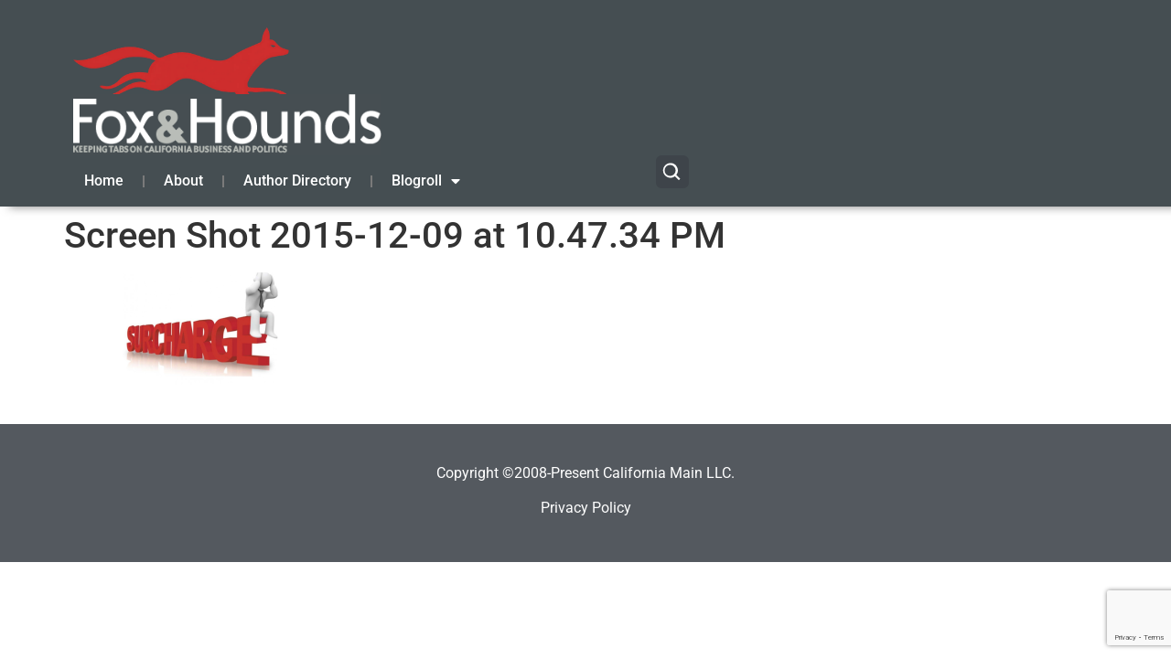

--- FILE ---
content_type: text/html; charset=UTF-8
request_url: https://www.foxandhoundsdaily.com/2015/12/biz-response-to-coercive-power-of-government-more-surcharges/screen-shot-2015-12-09-at-10-47-34-pm/
body_size: 17194
content:
<!doctype html>
<html lang="en-US">
<head>
	<meta charset="UTF-8">
	<meta name="viewport" content="width=device-width, initial-scale=1">
	<link rel="profile" href="https://gmpg.org/xfn/11">
	<meta name='robots' content='index, follow, max-image-preview:large, max-snippet:-1, max-video-preview:-1' />

<!-- Google Tag Manager for WordPress by gtm4wp.com -->
<script data-cfasync="false" data-pagespeed-no-defer>
	var gtm4wp_datalayer_name = "dataLayer";
	var dataLayer = dataLayer || [];
</script>
<!-- End Google Tag Manager for WordPress by gtm4wp.com -->
	<!-- This site is optimized with the Yoast SEO plugin v26.7 - https://yoast.com/wordpress/plugins/seo/ -->
	<title>Screen Shot 2015-12-09 at 10.47.34 PM - Fox&amp;Hounds</title>
	<link rel="canonical" href="https://www.foxandhoundsdaily.com/2015/12/biz-response-to-coercive-power-of-government-more-surcharges/screen-shot-2015-12-09-at-10-47-34-pm/" />
	<meta property="og:locale" content="en_US" />
	<meta property="og:type" content="article" />
	<meta property="og:title" content="Screen Shot 2015-12-09 at 10.47.34 PM - Fox&amp;Hounds" />
	<meta property="og:url" content="https://www.foxandhoundsdaily.com/2015/12/biz-response-to-coercive-power-of-government-more-surcharges/screen-shot-2015-12-09-at-10-47-34-pm/" />
	<meta property="og:site_name" content="Fox&amp;Hounds" />
	<meta property="og:image" content="https://www.foxandhoundsdaily.com/2015/12/biz-response-to-coercive-power-of-government-more-surcharges/screen-shot-2015-12-09-at-10-47-34-pm" />
	<meta property="og:image:width" content="750" />
	<meta property="og:image:height" content="360" />
	<meta property="og:image:type" content="image/png" />
	<script type="application/ld+json" class="yoast-schema-graph">{"@context":"https://schema.org","@graph":[{"@type":"WebPage","@id":"https://www.foxandhoundsdaily.com/2015/12/biz-response-to-coercive-power-of-government-more-surcharges/screen-shot-2015-12-09-at-10-47-34-pm/","url":"https://www.foxandhoundsdaily.com/2015/12/biz-response-to-coercive-power-of-government-more-surcharges/screen-shot-2015-12-09-at-10-47-34-pm/","name":"Screen Shot 2015-12-09 at 10.47.34 PM - Fox&amp;Hounds","isPartOf":{"@id":"https://www.foxandhoundsdaily.com/#website"},"primaryImageOfPage":{"@id":"https://www.foxandhoundsdaily.com/2015/12/biz-response-to-coercive-power-of-government-more-surcharges/screen-shot-2015-12-09-at-10-47-34-pm/#primaryimage"},"image":{"@id":"https://www.foxandhoundsdaily.com/2015/12/biz-response-to-coercive-power-of-government-more-surcharges/screen-shot-2015-12-09-at-10-47-34-pm/#primaryimage"},"thumbnailUrl":"https://www.foxandhoundsdaily.com/wp-content/uploads/2015/12/Screen-Shot-2015-12-09-at-10.47.34-PM.png","datePublished":"2015-12-10T06:48:00+00:00","breadcrumb":{"@id":"https://www.foxandhoundsdaily.com/2015/12/biz-response-to-coercive-power-of-government-more-surcharges/screen-shot-2015-12-09-at-10-47-34-pm/#breadcrumb"},"inLanguage":"en-US","potentialAction":[{"@type":"ReadAction","target":["https://www.foxandhoundsdaily.com/2015/12/biz-response-to-coercive-power-of-government-more-surcharges/screen-shot-2015-12-09-at-10-47-34-pm/"]}]},{"@type":"ImageObject","inLanguage":"en-US","@id":"https://www.foxandhoundsdaily.com/2015/12/biz-response-to-coercive-power-of-government-more-surcharges/screen-shot-2015-12-09-at-10-47-34-pm/#primaryimage","url":"https://www.foxandhoundsdaily.com/wp-content/uploads/2015/12/Screen-Shot-2015-12-09-at-10.47.34-PM.png","contentUrl":"https://www.foxandhoundsdaily.com/wp-content/uploads/2015/12/Screen-Shot-2015-12-09-at-10.47.34-PM.png","width":750,"height":360},{"@type":"BreadcrumbList","@id":"https://www.foxandhoundsdaily.com/2015/12/biz-response-to-coercive-power-of-government-more-surcharges/screen-shot-2015-12-09-at-10-47-34-pm/#breadcrumb","itemListElement":[{"@type":"ListItem","position":1,"name":"Home","item":"https://www.foxandhoundsdaily.com/"},{"@type":"ListItem","position":2,"name":"Biz Response to “Coercive Power” of Government&#8211;More Surcharges","item":"https://www.foxandhoundsdaily.com/2015/12/biz-response-to-coercive-power-of-government-more-surcharges/"},{"@type":"ListItem","position":3,"name":"Screen Shot 2015-12-09 at 10.47.34 PM"}]},{"@type":"WebSite","@id":"https://www.foxandhoundsdaily.com/#website","url":"https://www.foxandhoundsdaily.com/","name":"Fox & Hounds Daily","description":"Keeping tabs on California Business &amp; Politics","publisher":{"@id":"https://www.foxandhoundsdaily.com/#organization"},"potentialAction":[{"@type":"SearchAction","target":{"@type":"EntryPoint","urlTemplate":"https://www.foxandhoundsdaily.com/?s={search_term_string}"},"query-input":{"@type":"PropertyValueSpecification","valueRequired":true,"valueName":"search_term_string"}}],"inLanguage":"en-US"},{"@type":"Organization","@id":"https://www.foxandhoundsdaily.com/#organization","name":"Fox & Hounds Daily","url":"https://www.foxandhoundsdaily.com/","logo":{"@type":"ImageObject","inLanguage":"en-US","@id":"https://www.foxandhoundsdaily.com/#/schema/logo/image/","url":"https://www.foxandhoundsdaily.com/wp-content/uploads/2025/12/cropped-Fox-Hounds-Logo-2025-scaled-1.png","contentUrl":"https://www.foxandhoundsdaily.com/wp-content/uploads/2025/12/cropped-Fox-Hounds-Logo-2025-scaled-1.png","width":512,"height":512,"caption":"Fox & Hounds Daily"},"image":{"@id":"https://www.foxandhoundsdaily.com/#/schema/logo/image/"}}]}</script>
	<!-- / Yoast SEO plugin. -->


<link rel='dns-prefetch' href='//www.googletagmanager.com' />
<link rel="alternate" type="application/rss+xml" title="Fox&amp;Hounds &raquo; Feed" href="https://www.foxandhoundsdaily.com/feed/" />
<link rel="alternate" type="application/rss+xml" title="Fox&amp;Hounds &raquo; Comments Feed" href="https://www.foxandhoundsdaily.com/comments/feed/" />
<link rel="alternate" title="oEmbed (JSON)" type="application/json+oembed" href="https://www.foxandhoundsdaily.com/wp-json/oembed/1.0/embed?url=https%3A%2F%2Fwww.foxandhoundsdaily.com%2Fwp-content%2Fuploads%2F2015%2F12%2FScreen-Shot-2015-12-09-at-10.47.34-PM.png" />
<link rel="alternate" title="oEmbed (XML)" type="text/xml+oembed" href="https://www.foxandhoundsdaily.com/wp-json/oembed/1.0/embed?url=https%3A%2F%2Fwww.foxandhoundsdaily.com%2Fwp-content%2Fuploads%2F2015%2F12%2FScreen-Shot-2015-12-09-at-10.47.34-PM.png&#038;format=xml" />
<style id='wp-img-auto-sizes-contain-inline-css'>
img:is([sizes=auto i],[sizes^="auto," i]){contain-intrinsic-size:3000px 1500px}
/*# sourceURL=wp-img-auto-sizes-contain-inline-css */
</style>
<style id='wp-emoji-styles-inline-css'>

	img.wp-smiley, img.emoji {
		display: inline !important;
		border: none !important;
		box-shadow: none !important;
		height: 1em !important;
		width: 1em !important;
		margin: 0 0.07em !important;
		vertical-align: -0.1em !important;
		background: none !important;
		padding: 0 !important;
	}
/*# sourceURL=wp-emoji-styles-inline-css */
</style>
<link rel='stylesheet' id='wp-block-library-css' href='https://www.foxandhoundsdaily.com/wp-includes/css/dist/block-library/style.min.css?ver=6.9' media='all' />
<style id='global-styles-inline-css'>
:root{--wp--preset--aspect-ratio--square: 1;--wp--preset--aspect-ratio--4-3: 4/3;--wp--preset--aspect-ratio--3-4: 3/4;--wp--preset--aspect-ratio--3-2: 3/2;--wp--preset--aspect-ratio--2-3: 2/3;--wp--preset--aspect-ratio--16-9: 16/9;--wp--preset--aspect-ratio--9-16: 9/16;--wp--preset--color--black: #000000;--wp--preset--color--cyan-bluish-gray: #abb8c3;--wp--preset--color--white: #ffffff;--wp--preset--color--pale-pink: #f78da7;--wp--preset--color--vivid-red: #cf2e2e;--wp--preset--color--luminous-vivid-orange: #ff6900;--wp--preset--color--luminous-vivid-amber: #fcb900;--wp--preset--color--light-green-cyan: #7bdcb5;--wp--preset--color--vivid-green-cyan: #00d084;--wp--preset--color--pale-cyan-blue: #8ed1fc;--wp--preset--color--vivid-cyan-blue: #0693e3;--wp--preset--color--vivid-purple: #9b51e0;--wp--preset--gradient--vivid-cyan-blue-to-vivid-purple: linear-gradient(135deg,rgb(6,147,227) 0%,rgb(155,81,224) 100%);--wp--preset--gradient--light-green-cyan-to-vivid-green-cyan: linear-gradient(135deg,rgb(122,220,180) 0%,rgb(0,208,130) 100%);--wp--preset--gradient--luminous-vivid-amber-to-luminous-vivid-orange: linear-gradient(135deg,rgb(252,185,0) 0%,rgb(255,105,0) 100%);--wp--preset--gradient--luminous-vivid-orange-to-vivid-red: linear-gradient(135deg,rgb(255,105,0) 0%,rgb(207,46,46) 100%);--wp--preset--gradient--very-light-gray-to-cyan-bluish-gray: linear-gradient(135deg,rgb(238,238,238) 0%,rgb(169,184,195) 100%);--wp--preset--gradient--cool-to-warm-spectrum: linear-gradient(135deg,rgb(74,234,220) 0%,rgb(151,120,209) 20%,rgb(207,42,186) 40%,rgb(238,44,130) 60%,rgb(251,105,98) 80%,rgb(254,248,76) 100%);--wp--preset--gradient--blush-light-purple: linear-gradient(135deg,rgb(255,206,236) 0%,rgb(152,150,240) 100%);--wp--preset--gradient--blush-bordeaux: linear-gradient(135deg,rgb(254,205,165) 0%,rgb(254,45,45) 50%,rgb(107,0,62) 100%);--wp--preset--gradient--luminous-dusk: linear-gradient(135deg,rgb(255,203,112) 0%,rgb(199,81,192) 50%,rgb(65,88,208) 100%);--wp--preset--gradient--pale-ocean: linear-gradient(135deg,rgb(255,245,203) 0%,rgb(182,227,212) 50%,rgb(51,167,181) 100%);--wp--preset--gradient--electric-grass: linear-gradient(135deg,rgb(202,248,128) 0%,rgb(113,206,126) 100%);--wp--preset--gradient--midnight: linear-gradient(135deg,rgb(2,3,129) 0%,rgb(40,116,252) 100%);--wp--preset--font-size--small: 13px;--wp--preset--font-size--medium: 20px;--wp--preset--font-size--large: 36px;--wp--preset--font-size--x-large: 42px;--wp--preset--spacing--20: 0.44rem;--wp--preset--spacing--30: 0.67rem;--wp--preset--spacing--40: 1rem;--wp--preset--spacing--50: 1.5rem;--wp--preset--spacing--60: 2.25rem;--wp--preset--spacing--70: 3.38rem;--wp--preset--spacing--80: 5.06rem;--wp--preset--shadow--natural: 6px 6px 9px rgba(0, 0, 0, 0.2);--wp--preset--shadow--deep: 12px 12px 50px rgba(0, 0, 0, 0.4);--wp--preset--shadow--sharp: 6px 6px 0px rgba(0, 0, 0, 0.2);--wp--preset--shadow--outlined: 6px 6px 0px -3px rgb(255, 255, 255), 6px 6px rgb(0, 0, 0);--wp--preset--shadow--crisp: 6px 6px 0px rgb(0, 0, 0);}:root { --wp--style--global--content-size: 800px;--wp--style--global--wide-size: 1200px; }:where(body) { margin: 0; }.wp-site-blocks > .alignleft { float: left; margin-right: 2em; }.wp-site-blocks > .alignright { float: right; margin-left: 2em; }.wp-site-blocks > .aligncenter { justify-content: center; margin-left: auto; margin-right: auto; }:where(.wp-site-blocks) > * { margin-block-start: 24px; margin-block-end: 0; }:where(.wp-site-blocks) > :first-child { margin-block-start: 0; }:where(.wp-site-blocks) > :last-child { margin-block-end: 0; }:root { --wp--style--block-gap: 24px; }:root :where(.is-layout-flow) > :first-child{margin-block-start: 0;}:root :where(.is-layout-flow) > :last-child{margin-block-end: 0;}:root :where(.is-layout-flow) > *{margin-block-start: 24px;margin-block-end: 0;}:root :where(.is-layout-constrained) > :first-child{margin-block-start: 0;}:root :where(.is-layout-constrained) > :last-child{margin-block-end: 0;}:root :where(.is-layout-constrained) > *{margin-block-start: 24px;margin-block-end: 0;}:root :where(.is-layout-flex){gap: 24px;}:root :where(.is-layout-grid){gap: 24px;}.is-layout-flow > .alignleft{float: left;margin-inline-start: 0;margin-inline-end: 2em;}.is-layout-flow > .alignright{float: right;margin-inline-start: 2em;margin-inline-end: 0;}.is-layout-flow > .aligncenter{margin-left: auto !important;margin-right: auto !important;}.is-layout-constrained > .alignleft{float: left;margin-inline-start: 0;margin-inline-end: 2em;}.is-layout-constrained > .alignright{float: right;margin-inline-start: 2em;margin-inline-end: 0;}.is-layout-constrained > .aligncenter{margin-left: auto !important;margin-right: auto !important;}.is-layout-constrained > :where(:not(.alignleft):not(.alignright):not(.alignfull)){max-width: var(--wp--style--global--content-size);margin-left: auto !important;margin-right: auto !important;}.is-layout-constrained > .alignwide{max-width: var(--wp--style--global--wide-size);}body .is-layout-flex{display: flex;}.is-layout-flex{flex-wrap: wrap;align-items: center;}.is-layout-flex > :is(*, div){margin: 0;}body .is-layout-grid{display: grid;}.is-layout-grid > :is(*, div){margin: 0;}body{padding-top: 0px;padding-right: 0px;padding-bottom: 0px;padding-left: 0px;}a:where(:not(.wp-element-button)){text-decoration: underline;}:root :where(.wp-element-button, .wp-block-button__link){background-color: #32373c;border-width: 0;color: #fff;font-family: inherit;font-size: inherit;font-style: inherit;font-weight: inherit;letter-spacing: inherit;line-height: inherit;padding-top: calc(0.667em + 2px);padding-right: calc(1.333em + 2px);padding-bottom: calc(0.667em + 2px);padding-left: calc(1.333em + 2px);text-decoration: none;text-transform: inherit;}.has-black-color{color: var(--wp--preset--color--black) !important;}.has-cyan-bluish-gray-color{color: var(--wp--preset--color--cyan-bluish-gray) !important;}.has-white-color{color: var(--wp--preset--color--white) !important;}.has-pale-pink-color{color: var(--wp--preset--color--pale-pink) !important;}.has-vivid-red-color{color: var(--wp--preset--color--vivid-red) !important;}.has-luminous-vivid-orange-color{color: var(--wp--preset--color--luminous-vivid-orange) !important;}.has-luminous-vivid-amber-color{color: var(--wp--preset--color--luminous-vivid-amber) !important;}.has-light-green-cyan-color{color: var(--wp--preset--color--light-green-cyan) !important;}.has-vivid-green-cyan-color{color: var(--wp--preset--color--vivid-green-cyan) !important;}.has-pale-cyan-blue-color{color: var(--wp--preset--color--pale-cyan-blue) !important;}.has-vivid-cyan-blue-color{color: var(--wp--preset--color--vivid-cyan-blue) !important;}.has-vivid-purple-color{color: var(--wp--preset--color--vivid-purple) !important;}.has-black-background-color{background-color: var(--wp--preset--color--black) !important;}.has-cyan-bluish-gray-background-color{background-color: var(--wp--preset--color--cyan-bluish-gray) !important;}.has-white-background-color{background-color: var(--wp--preset--color--white) !important;}.has-pale-pink-background-color{background-color: var(--wp--preset--color--pale-pink) !important;}.has-vivid-red-background-color{background-color: var(--wp--preset--color--vivid-red) !important;}.has-luminous-vivid-orange-background-color{background-color: var(--wp--preset--color--luminous-vivid-orange) !important;}.has-luminous-vivid-amber-background-color{background-color: var(--wp--preset--color--luminous-vivid-amber) !important;}.has-light-green-cyan-background-color{background-color: var(--wp--preset--color--light-green-cyan) !important;}.has-vivid-green-cyan-background-color{background-color: var(--wp--preset--color--vivid-green-cyan) !important;}.has-pale-cyan-blue-background-color{background-color: var(--wp--preset--color--pale-cyan-blue) !important;}.has-vivid-cyan-blue-background-color{background-color: var(--wp--preset--color--vivid-cyan-blue) !important;}.has-vivid-purple-background-color{background-color: var(--wp--preset--color--vivid-purple) !important;}.has-black-border-color{border-color: var(--wp--preset--color--black) !important;}.has-cyan-bluish-gray-border-color{border-color: var(--wp--preset--color--cyan-bluish-gray) !important;}.has-white-border-color{border-color: var(--wp--preset--color--white) !important;}.has-pale-pink-border-color{border-color: var(--wp--preset--color--pale-pink) !important;}.has-vivid-red-border-color{border-color: var(--wp--preset--color--vivid-red) !important;}.has-luminous-vivid-orange-border-color{border-color: var(--wp--preset--color--luminous-vivid-orange) !important;}.has-luminous-vivid-amber-border-color{border-color: var(--wp--preset--color--luminous-vivid-amber) !important;}.has-light-green-cyan-border-color{border-color: var(--wp--preset--color--light-green-cyan) !important;}.has-vivid-green-cyan-border-color{border-color: var(--wp--preset--color--vivid-green-cyan) !important;}.has-pale-cyan-blue-border-color{border-color: var(--wp--preset--color--pale-cyan-blue) !important;}.has-vivid-cyan-blue-border-color{border-color: var(--wp--preset--color--vivid-cyan-blue) !important;}.has-vivid-purple-border-color{border-color: var(--wp--preset--color--vivid-purple) !important;}.has-vivid-cyan-blue-to-vivid-purple-gradient-background{background: var(--wp--preset--gradient--vivid-cyan-blue-to-vivid-purple) !important;}.has-light-green-cyan-to-vivid-green-cyan-gradient-background{background: var(--wp--preset--gradient--light-green-cyan-to-vivid-green-cyan) !important;}.has-luminous-vivid-amber-to-luminous-vivid-orange-gradient-background{background: var(--wp--preset--gradient--luminous-vivid-amber-to-luminous-vivid-orange) !important;}.has-luminous-vivid-orange-to-vivid-red-gradient-background{background: var(--wp--preset--gradient--luminous-vivid-orange-to-vivid-red) !important;}.has-very-light-gray-to-cyan-bluish-gray-gradient-background{background: var(--wp--preset--gradient--very-light-gray-to-cyan-bluish-gray) !important;}.has-cool-to-warm-spectrum-gradient-background{background: var(--wp--preset--gradient--cool-to-warm-spectrum) !important;}.has-blush-light-purple-gradient-background{background: var(--wp--preset--gradient--blush-light-purple) !important;}.has-blush-bordeaux-gradient-background{background: var(--wp--preset--gradient--blush-bordeaux) !important;}.has-luminous-dusk-gradient-background{background: var(--wp--preset--gradient--luminous-dusk) !important;}.has-pale-ocean-gradient-background{background: var(--wp--preset--gradient--pale-ocean) !important;}.has-electric-grass-gradient-background{background: var(--wp--preset--gradient--electric-grass) !important;}.has-midnight-gradient-background{background: var(--wp--preset--gradient--midnight) !important;}.has-small-font-size{font-size: var(--wp--preset--font-size--small) !important;}.has-medium-font-size{font-size: var(--wp--preset--font-size--medium) !important;}.has-large-font-size{font-size: var(--wp--preset--font-size--large) !important;}.has-x-large-font-size{font-size: var(--wp--preset--font-size--x-large) !important;}
:root :where(.wp-block-pullquote){font-size: 1.5em;line-height: 1.6;}
/*# sourceURL=global-styles-inline-css */
</style>
<link rel='stylesheet' id='contact-form-7-css' href='https://www.foxandhoundsdaily.com/wp-content/plugins/contact-form-7/includes/css/styles.css?ver=6.1.4' media='all' />
<link rel='stylesheet' id='hello-elementor-css' href='https://www.foxandhoundsdaily.com/wp-content/themes/hello-elementor/assets/css/reset.css?ver=3.4.5' media='all' />
<link rel='stylesheet' id='hello-elementor-theme-style-css' href='https://www.foxandhoundsdaily.com/wp-content/themes/hello-elementor/assets/css/theme.css?ver=3.4.5' media='all' />
<link rel='stylesheet' id='hello-elementor-header-footer-css' href='https://www.foxandhoundsdaily.com/wp-content/themes/hello-elementor/assets/css/header-footer.css?ver=3.4.5' media='all' />
<link rel='stylesheet' id='elementor-frontend-css' href='https://www.foxandhoundsdaily.com/wp-content/plugins/elementor/assets/css/frontend.min.css?ver=3.34.1' media='all' />
<link rel='stylesheet' id='elementor-post-31809-css' href='https://www.foxandhoundsdaily.com/wp-content/uploads/elementor/css/post-31809.css?ver=1768588971' media='all' />
<link rel='stylesheet' id='widget-image-css' href='https://www.foxandhoundsdaily.com/wp-content/plugins/elementor/assets/css/widget-image.min.css?ver=3.34.1' media='all' />
<link rel='stylesheet' id='widget-nav-menu-css' href='https://www.foxandhoundsdaily.com/wp-content/plugins/elementor-pro/assets/css/widget-nav-menu.min.css?ver=3.34.0' media='all' />
<link rel='stylesheet' id='elementor-icons-css' href='https://www.foxandhoundsdaily.com/wp-content/plugins/elementor/assets/lib/eicons/css/elementor-icons.min.css?ver=5.45.0' media='all' />
<link rel='stylesheet' id='elementor-post-31814-css' href='https://www.foxandhoundsdaily.com/wp-content/uploads/elementor/css/post-31814.css?ver=1768588971' media='all' />
<link rel='stylesheet' id='elementor-post-31816-css' href='https://www.foxandhoundsdaily.com/wp-content/uploads/elementor/css/post-31816.css?ver=1768588971' media='all' />
<link rel='stylesheet' id='elementor-gf-local-roboto-css' href='https://www.foxandhoundsdaily.com/wp-content/uploads/elementor/google-fonts/css/roboto.css?ver=1742721241' media='all' />
<link rel='stylesheet' id='elementor-icons-shared-0-css' href='https://www.foxandhoundsdaily.com/wp-content/plugins/elementor/assets/lib/font-awesome/css/fontawesome.min.css?ver=5.15.3' media='all' />
<link rel='stylesheet' id='elementor-icons-fa-solid-css' href='https://www.foxandhoundsdaily.com/wp-content/plugins/elementor/assets/lib/font-awesome/css/solid.min.css?ver=5.15.3' media='all' />
<script src="https://www.foxandhoundsdaily.com/wp-includes/js/jquery/jquery.min.js?ver=3.7.1" id="jquery-core-js"></script>
<script src="https://www.foxandhoundsdaily.com/wp-includes/js/jquery/jquery-migrate.min.js?ver=3.4.1" id="jquery-migrate-js"></script>
<link rel="https://api.w.org/" href="https://www.foxandhoundsdaily.com/wp-json/" /><link rel="alternate" title="JSON" type="application/json" href="https://www.foxandhoundsdaily.com/wp-json/wp/v2/media/20928" /><link rel="EditURI" type="application/rsd+xml" title="RSD" href="https://www.foxandhoundsdaily.com/xmlrpc.php?rsd" />
<link rel='shortlink' href='https://www.foxandhoundsdaily.com/?p=20928' />
<meta name="generator" content="Site Kit by Google 1.170.0" />
<!-- Google Tag Manager for WordPress by gtm4wp.com -->
<!-- GTM Container placement set to automatic -->
<script data-cfasync="false" data-pagespeed-no-defer>
	var dataLayer_content = {"pagePostType":"attachment","pagePostType2":"single-attachment","pagePostAuthor":"Lan Nguyen"};
	dataLayer.push( dataLayer_content );
</script>
<script data-cfasync="false" data-pagespeed-no-defer>
(function(w,d,s,l,i){w[l]=w[l]||[];w[l].push({'gtm.start':
new Date().getTime(),event:'gtm.js'});var f=d.getElementsByTagName(s)[0],
j=d.createElement(s),dl=l!='dataLayer'?'&l='+l:'';j.async=true;j.src=
'//www.googletagmanager.com/gtm.js?id='+i+dl;f.parentNode.insertBefore(j,f);
})(window,document,'script','dataLayer','GTM-NQZ6SCK');
</script>
<!-- End Google Tag Manager for WordPress by gtm4wp.com --><meta name="generator" content="Elementor 3.34.1; features: additional_custom_breakpoints; settings: css_print_method-external, google_font-enabled, font_display-swap">
			<style>
				.e-con.e-parent:nth-of-type(n+4):not(.e-lazyloaded):not(.e-no-lazyload),
				.e-con.e-parent:nth-of-type(n+4):not(.e-lazyloaded):not(.e-no-lazyload) * {
					background-image: none !important;
				}
				@media screen and (max-height: 1024px) {
					.e-con.e-parent:nth-of-type(n+3):not(.e-lazyloaded):not(.e-no-lazyload),
					.e-con.e-parent:nth-of-type(n+3):not(.e-lazyloaded):not(.e-no-lazyload) * {
						background-image: none !important;
					}
				}
				@media screen and (max-height: 640px) {
					.e-con.e-parent:nth-of-type(n+2):not(.e-lazyloaded):not(.e-no-lazyload),
					.e-con.e-parent:nth-of-type(n+2):not(.e-lazyloaded):not(.e-no-lazyload) * {
						background-image: none !important;
					}
				}
			</style>
			<script>document.addEventListener("DOMContentLoaded", function () {
  const controls = document.querySelector("[data-fh-ad-controls]");
  const resultsWrap = document.querySelector("[data-fh-ad-results]");
  if (!controls || !resultsWrap) return;
	
	const ajaxUrl = controls.getAttribute("data-ajax-url");

  const resultsGrid = resultsWrap.querySelector(".fh-author-grid");
  const input = controls.querySelector("#fh-author-search-input");
  const clearBtn = controls.querySelector(".fh-author-search-clear");
  const loadMoreBtn = controls.querySelector(".fh-author-load-more");
  const letterBtns = Array.from(controls.querySelectorAll(".fh-author-letter-btn"));

  const stateText = controls.querySelector(".fh-author-state-text");
  const stateCount = controls.querySelector(".fh-author-state-count");

  const perPage = parseInt(controls.getAttribute("data-per-page") || "24", 10);
  const showBio = controls.getAttribute("data-show-bio") || "yes";
  const bioWords = parseInt(controls.getAttribute("data-bio-words") || "30", 10);
  const nonce = controls.getAttribute("data-nonce");

  let currentLetter = "all";
  let currentQuery = "";
  let page = 1;
  let hasMore = false;
  let isLoading = false;

  function setActiveLetter(letter) {
    letterBtns.forEach(btn => btn.classList.toggle("is-active", btn.dataset.letter === letter));
  }

  function setState() {
    const q = (currentQuery || "").trim();
    stateText.textContent = q
      ? `Search results for “${q}”.`
      : (currentLetter === "all" ? "Showing all authors." : `Showing “${currentLetter}” authors.`);

    // stateCount updated from server response
  }

  async function fetchAuthors({ append = false } = {}) {
    if (isLoading) return;
    isLoading = true;

    loadMoreBtn.disabled = true;
    loadMoreBtn.textContent = "Loading…";

    const formData = new FormData();
    formData.append("action", "fh_ad_get_authors");
    formData.append("nonce", nonce);
    formData.append("letter", currentLetter);
    formData.append("q", currentQuery);
    formData.append("page", String(page));
    formData.append("per_page", String(perPage));
    formData.append("show_bio", showBio);
    formData.append("bio_words", String(bioWords));

    try {
      const res = await fetch(ajaxUrl, { method: "POST", body: formData });
      const data = await res.json();
      if (!data.success) throw new Error("AJAX failed");

      if (!append) resultsGrid.innerHTML = "";
      resultsGrid.insertAdjacentHTML("beforeend", data.data.html);

      hasMore = !!data.data.has_more;
      stateCount.textContent = `${data.data.shown} of ${data.data.total} author${data.data.total === 1 ? "" : "s"}`;

      loadMoreBtn.style.display = hasMore ? "" : "none";
    } catch (e) {
      resultsGrid.innerHTML = `<p class="fh-author-empty">Something went wrong loading authors.</p>`;
      loadMoreBtn.style.display = "none";
    } finally {
      isLoading = false;
      loadMoreBtn.disabled = false;
      loadMoreBtn.textContent = "Load more";
      setState();
    }
  }

  // Initial load
  setActiveLetter(currentLetter);
  setState();
  fetchAuthors({ append: false });

  // Letter filtering (shows ONLY that letter’s authors)
  letterBtns.forEach(btn => {
    btn.addEventListener("click", () => {
      currentLetter = btn.dataset.letter;
      page = 1;
      setActiveLetter(currentLetter);
      fetchAuthors({ append: false });
    });
  });

  // Search (debounced)
  let t = null;
  input.addEventListener("input", () => {
    window.clearTimeout(t);
    t = window.setTimeout(() => {
      currentQuery = input.value || "";
      page = 1;
      fetchAuthors({ append: false });
    }, 200);
  });

  // Clear
  clearBtn.addEventListener("click", () => {
    input.value = "";
    currentQuery = "";
    page = 1;
    fetchAuthors({ append: false });
    input.focus();
  });

  // Load more (true server-side pagination)
  loadMoreBtn.addEventListener("click", () => {
    if (!hasMore) return;
    page += 1;
    fetchAuthors({ append: true });
  });
});
</script><script>document.addEventListener("DOMContentLoaded", function () {
  const btn = document.querySelector(".fh-back-to-top");
  const topAnchor = document.getElementById("fh-author-top");
  if (!btn) return;

  const toggle = () => {
    btn.classList.toggle("is-visible", window.scrollY > 400);
  };

  window.addEventListener("scroll", toggle, { passive: true });
  toggle();

  btn.addEventListener("click", function (e) {
    e.preventDefault();
    window.scrollTo({ top: 0, behavior: "smooth" });
    if (topAnchor) topAnchor.focus({ preventScroll: true });
  });
});

document.addEventListener("DOMContentLoaded", function () {
  const dir = document.querySelector(".fh-author-directory");
  if (!dir) return;

  const input = dir.querySelector("#fh-author-search-input");
  const cards = Array.from(dir.querySelectorAll(".fh-author-card"));
  const groups = Array.from(dir.querySelectorAll(".fh-author-group"));
  const navLinks = Array.from(dir.querySelectorAll(".fh-author-alpha-nav a"));

  if (!input) return;

  function applyFilter(q) {
    const query = q.trim().toLowerCase();

    // Filter cards
    cards.forEach(card => {
      const hay = (card.getAttribute("data-search") || "").toLowerCase();
      const match = query === "" || hay.includes(query);
      card.style.display = match ? "" : "none";
    });

    // Hide empty letter groups
    groups.forEach(group => {
      const visibleCards = group.querySelectorAll(".fh-author-card:not([style*='display: none'])");
      group.style.display = visibleCards.length ? "" : "none";
    });

    // Hide nav letters that have no visible group
    navLinks.forEach(a => {
      const href = a.getAttribute("href") || "";
      const id = href.startsWith("#") ? href.slice(1) : "";
      const target = id ? document.getElementById(id) : null;
      a.style.display = (target && target.style.display !== "none") ? "" : "none";
    });
  }

  input.addEventListener("input", (e) => applyFilter(e.target.value));
});

const allLink = document.querySelector(".fh-author-nav-all");

if (allLink && input) {
  allLink.addEventListener("click", () => {
    input.value = "";
    input.dispatchEvent(new Event("input"));
  });
}

document.addEventListener("DOMContentLoaded", function () {
  const dir = document.querySelector(".fh-author-directory");
  if (!dir) return;

  // Elements
  const input = dir.querySelector("#fh-author-search-input");
  const clearBtn = dir.querySelector(".fh-author-search-clear");
  const cards = Array.from(dir.querySelectorAll(".fh-author-card"));
  const groups = Array.from(dir.querySelectorAll(".fh-author-group"));
  const nav = dir.querySelector(".fh-author-alpha-nav");
  const navLinks = nav ? Array.from(nav.querySelectorAll("a")) : [];
  const allLink = nav ? nav.querySelector(".fh-author-nav-all") : null;

  const stateText = dir.querySelector(".fh-author-state-text");
  const stateCount = dir.querySelector(".fh-author-state-count");

  const backTop = dir.querySelector(".fh-back-to-top");
  const topAnchor = document.getElementById("fh-author-top");

  // --- Helpers ---
  const normalize = (s) =>
    (s || "")
      .toLowerCase()
      .replace(/[^\p{L}\p{N}\s]/gu, "") // strip punctuation (forgiving search)
      .replace(/\s+/g, " ")
      .trim();

  const setState = (query, visibleCount) => {
    if (!stateText || !stateCount) return;
    if (query) stateText.textContent = `Search results for “${query}”.`;
    else stateText.textContent = "Showing all authors.";
    stateCount.textContent = `${visibleCount} author${visibleCount === 1 ? "" : "s"} shown.`;
  };

  // Progressive disclosure (bio toggle)
  dir.addEventListener("click", function (e) {
    const btn = e.target.closest(".fh-author-bio-toggle");
    if (!btn) return;

    const card = btn.closest(".fh-author-card");
    const bio = card ? card.querySelector(".fh-author-bio") : null;
    if (!bio) return;

    const expanded = btn.getAttribute("aria-expanded") === "true";
    btn.setAttribute("aria-expanded", String(!expanded));
    bio.hidden = expanded; // if expanded true -> hide; else show
  });

  // Search filter (search overrides letters; letters just scroll)
  function applyFilter(rawQuery) {
    const q = normalize(rawQuery);
    let visible = 0;

    cards.forEach((card) => {
      const hay = normalize(card.getAttribute("data-search") || "");
      const match = !q || hay.includes(q);
      card.style.display = match ? "" : "none";
      if (match) visible++;
    });

    // Hide empty groups
    groups.forEach((group) => {
      const shown = group.querySelectorAll(".fh-author-card:not([style*='display: none'])").length;
      group.style.display = shown ? "" : "none";
    });

    // Hide nav letters that have no visible group
    navLinks.forEach((a) => {
      if (a === allLink) return;
      const href = a.getAttribute("href") || "";
      const id = href.startsWith("#") ? href.slice(1) : "";
      const target = id ? document.getElementById(id) : null;
      a.classList.toggle("is-hidden", !target || target.style.display === "none");
    });

    setState(rawQuery.trim(), visible);
  }

  if (input) {
    input.addEventListener("input", (e) => applyFilter(e.target.value));
  }

  if (clearBtn && input) {
    clearBtn.addEventListener("click", () => {
      input.value = "";
      input.dispatchEvent(new Event("input"));
      input.focus();
    });
  }

  // "All" resets search and scrolls to top
  if (allLink && input) {
    allLink.addEventListener("click", () => {
      input.value = "";
      input.dispatchEvent(new Event("input"));
    });
  }

  // Back-to-top show/hide + smooth scroll
  if (backTop) {
    const toggleTopBtn = () => {
      backTop.classList.toggle("is-visible", window.scrollY > 400);
    };
    window.addEventListener("scroll", toggleTopBtn, { passive: true });
    toggleTopBtn();

    backTop.addEventListener("click", function (e) {
      e.preventDefault();
      window.scrollTo({ top: 0, behavior: "smooth" });
      if (topAnchor) topAnchor.focus({ preventScroll: true });
    });
  }

  // Initial state
  applyFilter("");
});
</script>		<style id="wp-custom-css">
			/* Add visual ellipsis to excerpts */
.elementor-post__excerpt {
    display: -webkit-box;
    -webkit-line-clamp: 3; /* number of lines before cutoff */
    -webkit-box-orient: vertical;
    overflow: hidden;
}

.fh-sort-buttons {
    font-size: 0.9rem;
    margin-bottom: 15px;
    color: #666;
}

.fh-sort-btn {
    margin-left: 10px;
    padding: 4px 8px;
    background: #eee;
    border-radius: 4px;
    text-decoration: none;
    color: #333;
    font-weight: 500;
}

.fh-sort-btn:hover {
    background: #ddd;
}

/* Wrapper */
.fh-author-directory {
    max-width: 1100px;
    margin: 0 auto;
}

.is-paged .hide-on-paged {
  display: none !important;
}

/* Page 2+ only: force the 2nd posts block into a 3x3 grid */
.is-paged .archive-grid .elementor-posts-container{
  display: grid !important;
  grid-template-columns: repeat(3, minmax(0, 1fr));
  column-gap: 24px;
  row-gap: 24px;
}

/* Ensure each post item behaves nicely inside the grid */
.is-paged .archive-grid .elementor-post{
  width: 100% !important;
  margin: 0 !important;
}

		</style>
		</head>
<body class="attachment wp-singular attachment-template-default single single-attachment postid-20928 attachmentid-20928 attachment-png wp-custom-logo wp-embed-responsive wp-theme-hello-elementor hello-elementor-default elementor-default elementor-kit-31809">


<!-- GTM Container placement set to automatic -->
<!-- Google Tag Manager (noscript) -->
				<noscript><iframe src="https://www.googletagmanager.com/ns.html?id=GTM-NQZ6SCK" height="0" width="0" style="display:none;visibility:hidden" aria-hidden="true"></iframe></noscript>
<!-- End Google Tag Manager (noscript) -->
<a class="skip-link screen-reader-text" href="#content">Skip to content</a>

		<header data-elementor-type="header" data-elementor-id="31814" class="elementor elementor-31814 elementor-location-header" data-elementor-post-type="elementor_library">
			<div class="elementor-element elementor-element-cb12763 e-con-full e-flex e-con e-parent" data-id="cb12763" data-element_type="container" data-settings="{&quot;background_background&quot;:&quot;classic&quot;}">
		<div class="elementor-element elementor-element-d7a976d e-con-full e-flex e-con e-child" data-id="d7a976d" data-element_type="container">
				<div class="elementor-element elementor-element-22a59b3 elementor-widget elementor-widget-image" data-id="22a59b3" data-element_type="widget" data-widget_type="image.default">
				<div class="elementor-widget-container">
															<img width="2560" height="1008" src="https://www.foxandhoundsdaily.com/wp-content/uploads/2025/12/Fox-Hounds-Logo-2025-scaled.png" class="attachment-full size-full wp-image-31953" alt="" srcset="https://www.foxandhoundsdaily.com/wp-content/uploads/2025/12/Fox-Hounds-Logo-2025-scaled.png 2560w, https://www.foxandhoundsdaily.com/wp-content/uploads/2025/12/Fox-Hounds-Logo-2025-300x118.png 300w, https://www.foxandhoundsdaily.com/wp-content/uploads/2025/12/Fox-Hounds-Logo-2025-1024x403.png 1024w, https://www.foxandhoundsdaily.com/wp-content/uploads/2025/12/Fox-Hounds-Logo-2025-768x302.png 768w, https://www.foxandhoundsdaily.com/wp-content/uploads/2025/12/Fox-Hounds-Logo-2025-1536x605.png 1536w, https://www.foxandhoundsdaily.com/wp-content/uploads/2025/12/Fox-Hounds-Logo-2025-2048x806.png 2048w" sizes="(max-width: 2560px) 100vw, 2560px" />															</div>
				</div>
				<div class="elementor-element elementor-element-2998379 elementor-widget elementor-widget-theme-site-logo elementor-widget-image" data-id="2998379" data-element_type="widget" data-widget_type="theme-site-logo.default">
				<div class="elementor-widget-container">
											<a href="https://www.foxandhoundsdaily.com">
			<img width="394" height="79" src="https://www.foxandhoundsdaily.com/wp-content/uploads/2011/10/fhdlogo.png" class="attachment-full size-full wp-image-9426" alt="" srcset="https://www.foxandhoundsdaily.com/wp-content/uploads/2011/10/fhdlogo.png 394w, https://www.foxandhoundsdaily.com/wp-content/uploads/2011/10/fhdlogo-300x60.png 300w" sizes="(max-width: 394px) 100vw, 394px" />				</a>
											</div>
				</div>
				<div class="elementor-element elementor-element-985bbf5 elementor-nav-menu__align-start elementor-widget__width-inherit elementor-nav-menu--dropdown-tablet elementor-nav-menu__text-align-aside elementor-nav-menu--toggle elementor-nav-menu--burger elementor-widget elementor-widget-nav-menu" data-id="985bbf5" data-element_type="widget" data-settings="{&quot;layout&quot;:&quot;horizontal&quot;,&quot;submenu_icon&quot;:{&quot;value&quot;:&quot;&lt;i class=\&quot;fas fa-caret-down\&quot; aria-hidden=\&quot;true\&quot;&gt;&lt;\/i&gt;&quot;,&quot;library&quot;:&quot;fa-solid&quot;},&quot;toggle&quot;:&quot;burger&quot;}" data-widget_type="nav-menu.default">
				<div class="elementor-widget-container">
								<nav aria-label="Menu" class="elementor-nav-menu--main elementor-nav-menu__container elementor-nav-menu--layout-horizontal e--pointer-underline e--animation-fade">
				<ul id="menu-1-985bbf5" class="elementor-nav-menu"><li class="menu-item menu-item-type-custom menu-item-object-custom menu-item-9429"><a href="/" class="elementor-item">Home</a></li>
<li class="menu-item menu-item-type-post_type menu-item-object-page menu-item-9430"><a href="https://www.foxandhoundsdaily.com/about/" class="elementor-item">About</a></li>
<li class="menu-item menu-item-type-post_type menu-item-object-page menu-item-31952"><a href="https://www.foxandhoundsdaily.com/author-directory/" class="elementor-item">Author Directory</a></li>
<li class="menu-item menu-item-type-custom menu-item-object-custom menu-item-has-children menu-item-31955"><a href="#" class="elementor-item elementor-item-anchor">Blogroll</a>
<ul class="sub-menu elementor-nav-menu--dropdown">
	<li class="menu-item menu-item-type-custom menu-item-object-custom menu-item-31956"><a target="_blank" href="https://capitolmr.com/" class="elementor-sub-item">Capitol Morning Report</a></li>
	<li class="menu-item menu-item-type-custom menu-item-object-custom menu-item-31957"><a target="_blank" href="https://www.newgeography.com/" class="elementor-sub-item">NewGeography</a></li>
	<li class="menu-item menu-item-type-custom menu-item-object-custom menu-item-31958"><a target="_blank" href="https://www.publicceo.com/" class="elementor-sub-item">PublicCEO</a></li>
	<li class="menu-item menu-item-type-custom menu-item-object-custom menu-item-31959"><a target="_blank" href="https://www.rtumble.com/" class="elementor-sub-item">Rough&#038;Tumble</a></li>
</ul>
</li>
</ul>			</nav>
					<div class="elementor-menu-toggle" role="button" tabindex="0" aria-label="Menu Toggle" aria-expanded="false">
			<i aria-hidden="true" role="presentation" class="elementor-menu-toggle__icon--open fas fa-bars"></i><i aria-hidden="true" role="presentation" class="elementor-menu-toggle__icon--close eicon-close"></i>		</div>
					<nav class="elementor-nav-menu--dropdown elementor-nav-menu__container" aria-hidden="true">
				<ul id="menu-2-985bbf5" class="elementor-nav-menu"><li class="menu-item menu-item-type-custom menu-item-object-custom menu-item-9429"><a href="/" class="elementor-item" tabindex="-1">Home</a></li>
<li class="menu-item menu-item-type-post_type menu-item-object-page menu-item-9430"><a href="https://www.foxandhoundsdaily.com/about/" class="elementor-item" tabindex="-1">About</a></li>
<li class="menu-item menu-item-type-post_type menu-item-object-page menu-item-31952"><a href="https://www.foxandhoundsdaily.com/author-directory/" class="elementor-item" tabindex="-1">Author Directory</a></li>
<li class="menu-item menu-item-type-custom menu-item-object-custom menu-item-has-children menu-item-31955"><a href="#" class="elementor-item elementor-item-anchor" tabindex="-1">Blogroll</a>
<ul class="sub-menu elementor-nav-menu--dropdown">
	<li class="menu-item menu-item-type-custom menu-item-object-custom menu-item-31956"><a target="_blank" href="https://capitolmr.com/" class="elementor-sub-item" tabindex="-1">Capitol Morning Report</a></li>
	<li class="menu-item menu-item-type-custom menu-item-object-custom menu-item-31957"><a target="_blank" href="https://www.newgeography.com/" class="elementor-sub-item" tabindex="-1">NewGeography</a></li>
	<li class="menu-item menu-item-type-custom menu-item-object-custom menu-item-31958"><a target="_blank" href="https://www.publicceo.com/" class="elementor-sub-item" tabindex="-1">PublicCEO</a></li>
	<li class="menu-item menu-item-type-custom menu-item-object-custom menu-item-31959"><a target="_blank" href="https://www.rtumble.com/" class="elementor-sub-item" tabindex="-1">Rough&#038;Tumble</a></li>
</ul>
</li>
</ul>			</nav>
						</div>
				</div>
				</div>
		<div class="elementor-element elementor-element-8a5ce92 e-con-full e-flex e-con e-child" data-id="8a5ce92" data-element_type="container">
				<div class="elementor-element elementor-element-018169c elementor-widget-tablet__width-initial elementor-widget__width-initial elementor-widget-mobile__width-initial elementor-widget elementor-widget-html" data-id="018169c" data-element_type="widget" data-widget_type="html.default">
				<div class="elementor-widget-container">
					<!DOCTYPE html>
<html lang="en">
<head>
<meta charset="UTF-8">
<meta name="viewport" content="width=device-width,s initial-scale=1.0">
<style>
/* ========== SEARCH TOGGLE CONTAINER ========== */
.fh-search-toggle {
  position: center;
  width: min(280px, 100%);
  max-width: 100%;
  margin: 0 !important;
  padding: 0 !important;
  display: flex;
  flex-direction: column;
  align-items: flex-end;
  gap: 0;
}

@media (max-width: 520px) {
  .fh-search-toggle {
    width: 100%;
    max-width: 100%;
  }
}

/* ========== TOGGLE BUTTON (Magnifying Glass / X) ========== */
.fh-search-toggle__btn {
  display: inline-flex;
  align-items: center;
  gap: 8px;
  justify-content: center;
  width: auto;
  min-width: 36px;
  height: 36px;
  padding: 0 4px;
  border: none;
  background: #3E444A;
  color: #fff;
  border-radius: 6px;
  cursor: pointer;
  transition: all 200ms ease;
  z-index: 10;
  order: 1;
  flex-shrink: 0;
}

.fh-search-toggle__btn:hover,
.fh-search-toggle__btn:focus {
  background: #3E444A;
  outline: none;
}

.fh-search-toggle.is-open .fh-search-toggle__btn {
  background: #3E444A;
}

/* Force button alignment */
.fh-search-toggle {
  padding-bottom: 0 !important;
}

.fh-search-toggle form {
  margin: 0 !important;
  padding: 0 !important;
  width: 100%;
  box-sizing: border-box;
}

/* ========== BUTTON ICONS ========== */
.fh-search-toggle__icon {
  width: 21px;
  height: 21px;
  color: rgba(255, 255, 255, 0.9);
  fill: rgba(255, 255, 255, 0.9);
  transition: color 200ms ease;
    transform: scale(1.15);
  color: #ffffff;
}

.fh-search-toggle__btn:hover .fh-search-toggle__icon {
  color: #F12237;
  fill: #F12237;
}

.fh-icon-close {
  display: none;
  font-size: 18px;
  line-height: 1;
  color: #fff;
}

.fh-search-toggle__btn:hover .fh-icon-close {
  color: #F12237;
}

/* Swap icons when open */
.fh-search-toggle.is-open .fh-icon-search {
  display: none;
}

.fh-search-toggle.is-open .fh-icon-close {
  display: inline;
}

/* ========== FORM LAYOUT ========== */
.fh-search-panel form {
  margin: 0 !important;
  padding: 0 !important;
  width: 100%;
  max-width: 100%;
}

/* ========== SEARCH INPUT ROW ========== */
.fh-search-toggle__input-wrapper {
  width: 100%;
  max-height: 0;
  overflow: hidden;
  opacity: 0;
  transition: max-height 350ms cubic-bezier(0.4, 0, 0.2, 1), 
              opacity 300ms ease 50ms;
  order: 2;
}

.fh-search-toggle.is-open .fh-search-toggle__input-wrapper {
  max-height: 40px;
  opacity: 1;
  margin-bottom: 8px;
}

.fh-search-toggle__search-input {
  width: 100%;
  height: 36px;
  padding: 0 12px;
  border: none;
  background: rgba(255, 255, 255, 0.95);
  border-radius: 5px;
  font-size: 14px;
  font-family: 'Roboto', -apple-system, BlinkMacSystemFont, 'Segoe UI',
               Helvetica, Arial, sans-serif;
    font-weight: 400;
  box-sizing: border-box;
  transition: background 200ms ease, box-shadow 200ms ease;
  box-shadow: 0 1px 4px rgba(0, 0, 0, 0.08);
}

.fh-search-toggle__search-input:focus {
  outline: none;
  background: #fff;
  box-shadow: 0 2px 8px rgba(0, 0, 0, 0.12), 0 0 0 2px rgba(241, 34, 55, 0.2);
}

.fh-search-toggle__search-input::placeholder {
  color: #999;
}

@media (max-width: 520px) {
  .fh-search-toggle__search-input {
    height: 40px;
    font-size: 16px;
  }
  
  .fh-search-toggle.is-open .fh-search-toggle__input-wrapper {
    max-height: 45px;
  }
}

/* ========== FILTERS ROW (Month/Year) ========== */
.fh-search-toggle__filters {
  display: flex;
  gap: 8px;
  width: 100%;
  max-height: 0;
  opacity: 0;
  transition: max-height 350ms cubic-bezier(0.4, 0, 0.2, 1) 50ms, 
              opacity 300ms ease 100ms;
  order: 3;
}

.fh-search-toggle.is-open .fh-search-toggle__filters {
  max-height: 36px;
  opacity: 1;
  margin-bottom: 12px;
  align:
}

.fh-search-toggle__filters select {
  flex: 1 1 0;
  min-width: 0;
  padding: 8px 10px;
  border-radius: 5px;
  border: none;
  font-size: 14px;
  font-family: 'Roboto', -apple-system, BlinkMacSystemFont, 'Segoe UI',
               Helvetica, Arial, sans-serif;
    font-weight: 400;
  background: rgba(255, 255, 255, 0.95);
  box-sizing: border-box;
  cursor: pointer;
  transition: background 200ms ease, box-shadow 200ms ease;
  box-shadow: 0 1px 4px rgba(0, 0, 0, 0.08);
  color: #333;
  height: 36px;
  padding 6px 26px 6px 10px;
  box-sizing: border-box; !important
  -webkit-appearance: menulist !important; /* keep native arrow on Safari/Chrome */
  appearance: menulist !important;
  background-color: rgba(255,255,255,0.95) !important;

  overflow: visible !important;
  text-overflow: ellipsis !important;
}

.fh-search-toggle__filters select:hover {
  background: #fff;
  box-shadow: 0 2px 6px rgba(0, 0, 0, 0.1);
}

.fh-search-toggle__filters select:focus {
  outline: none;
  background: #fff;
  box-shadow: 0 2px 8px rgba(0, 0, 0, 0.12), 0 0 0 2px rgba(241, 34, 55, 0.2);
}

@media (max-width: 520px) {
  .fh-search-toggle__filters {
    flex-direction: column;
    gap: 6px;
  }
  
  .fh-search-toggle.is-open .fh-search-toggle__filters {
    max-height: 90px;
  }
  
  .fh-search-toggle__filters select {
    height: 40px;
    font-size: 16px;
  }
}

/* ========== SUBMIT BUTTON ========== */
.fh-search-toggle__submit {
  width: 100%;
  max-height: 0;
  overflow: hidden;
  opacity: 0;
  transition: max-height 350ms cubic-bezier(0.4, 0, 0.2, 1) 100ms, 
              opacity 300ms ease 150ms;
  order: 4;
  margin-bottom: 12px;
}

.fh-search-toggle.is-open .fh-search-toggle__submit {
  max-height: 40px;
  opacity: 1;
}

.fh-search-toggle__submit button {
  background: #F12237;
  color: #fff;
  border: 0;
  border-radius: 5px;
  padding: 9px 18px;
  font-size: 14px;
  font-family: 'Roboto', -apple-system, BlinkMacSystemFont, 'Segoe UI',
               Helvetica, Arial, sans-serif;
    font-weight: 600;
  text-transform: none;
  letter-spacing: 0.3px;
  cursor: pointer;
  transition: all 200ms ease;
  width: 100%;
  box-shadow: 0 2px 6px rgba(241, 34, 55, 0.3);
  height: 36px;
}

.fh-search-toggle__submit button:hover {
  background: #3E444A;
  box-shadow: 0 3px 10px rgba(0, 0, 0, 0.25);
  transform: translateY(-1px);
}

.fh-search-toggle__submit button:active {
  transform: translateY(0);
  box-shadow: 0 2px 4px rgba(241, 34, 55, 0.3);
  background: #F12237;
}


/* If something is adding an overlay tint */
#fhSearchToggle .fh-search-toggle__submit button::before,
#fhSearchToggle .fh-search-toggle__submit button::after {
  content: none !important;
}


@media (max-width: 520px) {
  .fh-search-toggle__submit button {
    height: 40px;
    font-size: 14px;
  }
  
  .fh-search-toggle.is-open .fh-search-toggle__submit {
    max-height: 45px;
  }
}

/* ========== RESPONSIVE ========== */
@media (max-width: 520px) {
  .fh-search-toggle {
    max-width: 100%;
  }
}

/* Make filters match the keyword input width exactly */
.fh-search-toggle__filters-wrap {
  width: 100%;
  max-width: 100%;
}

/* Optional: if you want the filters slightly tighter than the input */
.fh-search-toggle__filters-wrap {
  max-width: calc(100% - 4px);
}

/* Force the filters row to never exceed the container */
.fh-search-toggle__filters {
  width: 100% !important;
  max-width: 100% !important;
}

/* Force each select to fit inside the row (no overflow) */
.fh-search-toggle__filters select {
  flex: 1 1 0 !important;
  min-width: 0 !important;
  max-width: 100% !important;

  /* KEY: don't let the select be wider than its flex cell */
  width: 100% !important;
  box-sizing: border-box !important;
}

/* Safety: if anything still tries to overflow, clip it */
.fh-search-toggle {
  overflow: visible !important;
}


/* CLOSED: completely non-interactive + not focusable/clickable */
.fh-search-toggle__filters,
.fh-search-toggle__submit,
.fh-search-toggle__input-wrapper {
  pointer-events: none;
  visibility: hidden;
}

/* OPEN: interactive again */
.fh-search-toggle.is-open .fh-search-toggle__filters,
.fh-search-toggle.is-open .fh-search-toggle__submit,
.fh-search-toggle.is-open .fh-search-toggle__input-wrapper {
  pointer-events: auto;
  visibility: visible;
}

/* ==============================
   TABLET + MOBILE: POPUP OVER HEADER
   ============================== */
@media (max-width: 1024px) {

  /* Keep the icon where it is */
  #fhSearchToggle {
    position: relative;          /* anchor for the popup */
  }

  /* Backdrop */
  #fhSearchToggle.is-open::before {
    content: "";
    position: fixed;
    inset: 0;
    background: rgba(0,0,0,0.45);
    z-index: 9998;
  }

  /* Popup panel */
  #fhSearchToggle.is-open form {
    position: fixed;             /* overlays header/logo/menu */
    top: 70px;                   /* tweak this if needed */
    left: 12px;                 /* anchor to right on tablet */
    left: auto;
    width: auto;
    max-width: 360px;
    margin-left: auto;
    margin-right: auto;
    z-index: 9999;

    background: none;
    border-radius: 8px;
    padding: 10px;
    box-sizing: border-box;
  }

  /* Make sure form isn’t constrained by header layout */
  #fhSearchToggle form {
    width: auto !important;
  }

  /* Keep the close button visible in the upper right */
  #fhSearchToggle .fh-search-toggle__btn {
    position: fixed;
    top: 18px;
    right: 18px;
    z-index: 10000;
  }

  body.fh-search-open {
    overflow: hidden;
  }
}

/* Tablet: stack the filters so month text doesn't truncate */
@media (max-width: 1024px) and (min-width: 521px){
  .fh-search-toggle__filters{
    flex-direction: column !important;
    gap: 6px !important;
  }

  .fh-search-toggle.is-open .fh-search-toggle__filters{
    max-height: 90px !important; /* enough for 2 stacked selects */
  }
}




</style>
</head>
<body>

<div class="fh-search-toggle" id="fhSearchToggle">
  <!-- Toggle button (magnifying glass transforms to X) -->
  <button
    class="fh-search-toggle__btn"
    type="button"
    aria-expanded="false"
    aria-label="Toggle search"
  >
  
    <!-- Magnifying glass icon -->
    <svg class="fh-search-toggle__icon fh-icon-search" viewBox="0 0 24 24" aria-hidden="true">
      <path fill="currentColor" d="M10 2a8 8 0 105.293 14.293l4.207 4.207 1.414-1.414-4.207-4.207A8 8 0 0010 2zm0 2a6 6 0 110 12 6 6 0 010-12z"/>
    </svg>
    
  
    <!-- Close icon -->
    <span class="fh-icon-close">✕</span>
  </button>

  <form method="get" action="/" id="fhSearchForm" style="width: 100%; max-width: 100%;">
    <!-- Search input (slides down first) -->
    <div class="fh-search-toggle__input-wrapper">
      <input 
        type="search" 
        name="s" 
        placeholder="Search..." 
        class="fh-search-toggle__search-input"
        aria-label="Search keywords"
      />
    </div>

    <!-- Month and Year filters (slide down second) -->
    <div class="fh-search-toggle__filters">
      <select name="monthnum" aria-label="Filter by month">
        <option value="">Any month</option>
        <option value="1">January</option>
        <option value="2">February</option>
        <option value="3">March</option>
        <option value="4">April</option>
        <option value="5">May</option>
        <option value="6">June</option>
        <option value="7">July</option>
        <option value="8">August</option>
        <option value="9">September</option>
        <option value="10">October</option>
        <option value="11">November</option>
        <option value="12">December</option>
      </select>

      <select name="year" aria-label="Filter by year">
        <option value="">Any year</option>
        <option value="2020">2020</option>
        <option value="2019">2019</option>
        <option value="2018">2018</option>
        <option value="2017">2017</option>
        <option value="2016">2016</option>
        <option value="2015">2015</option>
        <option value="2014">2014</option>
        <option value="2013">2013</option>
        <option value="2012">2012</option>
        <option value="2011">2011</option>
        <option value="2010">2010</option>
        <option value="2009">2009</option>
        <option value="2008">2008</option>
      </select>
    </div>

    <!-- Submit button (appears last) -->
    <div class="fh-search-toggle__submit">
      <button type="submit">Search</button>
    </div>
    

  </form>

<script>
(function () {
  const root = document.getElementById('fhSearchToggle');
  const btn = root.querySelector('.fh-search-toggle__btn');
  const form = root.querySelector('form');
  const searchInput = root.querySelector('.fh-search-toggle__search-input');

  function isMobile() {
    return window.matchMedia('(max-width: 520px)').matches;
  }

  function closeSearch() {
    root.classList.remove('is-open');
    btn.setAttribute('aria-expanded', 'false');
    document.body.classList.remove('fh-search-open');

    searchInput.value = '';
    root.querySelectorAll('select').forEach(select => select.value = '');
  }

  function openSearch() {
    root.classList.add('is-open');
    btn.setAttribute('aria-expanded', 'true');

    if (isMobile()) document.body.classList.add('fh-search-open');

    setTimeout(() => searchInput.focus(), 150);
  }

  function toggleSearch() {
    const isOpen = root.classList.contains('is-open');
    if (isOpen) closeSearch();
    else openSearch();
  }

  btn.addEventListener('click', toggleSearch);

  // Close on Escape
  document.addEventListener('keydown', (e) => {
    if (e.key === 'Escape' && root.classList.contains('is-open')) closeSearch();
  });

  // Mobile only: close when tapping outside the popup form
  document.addEventListener('click', (e) => {
    if (!root.classList.contains('is-open')) return;
    if (!isMobile()) return;

    const clickedInside = form.contains(e.target) || btn.contains(e.target);
    if (!clickedInside) closeSearch();
  });

  // If you rotate to desktop while open, restore normal behavior
  window.addEventListener('resize', () => {
    if (!isMobile()) document.body.classList.remove('fh-search-open');
  });
})();
</script>


</body>
</html>				</div>
				</div>
				</div>
				</div>
				</header>
		
<main id="content" class="site-main post-20928 attachment type-attachment status-inherit hentry">

			<div class="page-header">
			<h1 class="entry-title">Screen Shot 2015-12-09 at 10.47.34 PM</h1>		</div>
	
	<div class="page-content">
		<p class="attachment"><a href='https://www.foxandhoundsdaily.com/wp-content/uploads/2015/12/Screen-Shot-2015-12-09-at-10.47.34-PM.png'><img decoding="async" width="300" height="144" src="https://www.foxandhoundsdaily.com/wp-content/uploads/2015/12/Screen-Shot-2015-12-09-at-10.47.34-PM-300x144.png" class="attachment-medium size-medium" alt="" srcset="https://www.foxandhoundsdaily.com/wp-content/uploads/2015/12/Screen-Shot-2015-12-09-at-10.47.34-PM-300x144.png 300w, https://www.foxandhoundsdaily.com/wp-content/uploads/2015/12/Screen-Shot-2015-12-09-at-10.47.34-PM.png 750w" sizes="(max-width: 300px) 100vw, 300px" /></a></p>

		
			</div>

	
</main>

			<footer data-elementor-type="footer" data-elementor-id="31816" class="elementor elementor-31816 elementor-location-footer" data-elementor-post-type="elementor_library">
			<div class="elementor-element elementor-element-b2e78fe e-flex e-con-boxed e-con e-parent" data-id="b2e78fe" data-element_type="container" data-settings="{&quot;background_background&quot;:&quot;classic&quot;}">
					<div class="e-con-inner">
		<div class="elementor-element elementor-element-dcc8287 e-flex e-con-boxed e-con e-child" data-id="dcc8287" data-element_type="container">
					<div class="e-con-inner">
				<div class="elementor-element elementor-element-08e814b elementor-widget__width-auto elementor-widget elementor-widget-text-editor" data-id="08e814b" data-element_type="widget" data-widget_type="text-editor.default">
				<div class="elementor-widget-container">
									<p style="text-align: center; color: white;">Copyright ©2008-Present California Main LLC. <all Rights Reserved.</p></all></p>								</div>
				</div>
				<div class="elementor-element elementor-element-b07d701 elementor-widget__width-auto elementor-widget elementor-widget-text-editor" data-id="b07d701" data-element_type="widget" data-widget_type="text-editor.default">
				<div class="elementor-widget-container">
									<p style="text-align: right; color: white;"><a style="text-align: right;;" href="/privacy-policy/">Privacy Policy</a></p>								</div>
				</div>
					</div>
				</div>
					</div>
				</div>
				</footer>
		
<script type="speculationrules">
{"prefetch":[{"source":"document","where":{"and":[{"href_matches":"/*"},{"not":{"href_matches":["/wp-*.php","/wp-admin/*","/wp-content/uploads/*","/wp-content/*","/wp-content/plugins/*","/wp-content/themes/hello-elementor/*","/*\\?(.+)"]}},{"not":{"selector_matches":"a[rel~=\"nofollow\"]"}},{"not":{"selector_matches":".no-prefetch, .no-prefetch a"}}]},"eagerness":"conservative"}]}
</script>
<script>
	var relevanssi_rt_regex = /(&|\?)_(rt|rt_nonce)=(\w+)/g
	var newUrl = window.location.search.replace(relevanssi_rt_regex, '')
	if (newUrl.substr(0, 1) == '&') {
		newUrl = '?' + newUrl.substr(1)
	}
	history.replaceState(null, null, window.location.pathname + newUrl + window.location.hash)
</script>
			<script>
				const lazyloadRunObserver = () => {
					const lazyloadBackgrounds = document.querySelectorAll( `.e-con.e-parent:not(.e-lazyloaded)` );
					const lazyloadBackgroundObserver = new IntersectionObserver( ( entries ) => {
						entries.forEach( ( entry ) => {
							if ( entry.isIntersecting ) {
								let lazyloadBackground = entry.target;
								if( lazyloadBackground ) {
									lazyloadBackground.classList.add( 'e-lazyloaded' );
								}
								lazyloadBackgroundObserver.unobserve( entry.target );
							}
						});
					}, { rootMargin: '200px 0px 200px 0px' } );
					lazyloadBackgrounds.forEach( ( lazyloadBackground ) => {
						lazyloadBackgroundObserver.observe( lazyloadBackground );
					} );
				};
				const events = [
					'DOMContentLoaded',
					'elementor/lazyload/observe',
				];
				events.forEach( ( event ) => {
					document.addEventListener( event, lazyloadRunObserver );
				} );
			</script>
			<script src="https://www.foxandhoundsdaily.com/wp-includes/js/dist/hooks.min.js?ver=dd5603f07f9220ed27f1" id="wp-hooks-js"></script>
<script src="https://www.foxandhoundsdaily.com/wp-includes/js/dist/i18n.min.js?ver=c26c3dc7bed366793375" id="wp-i18n-js"></script>
<script id="wp-i18n-js-after">
wp.i18n.setLocaleData( { 'text direction\u0004ltr': [ 'ltr' ] } );
//# sourceURL=wp-i18n-js-after
</script>
<script src="https://www.foxandhoundsdaily.com/wp-content/plugins/contact-form-7/includes/swv/js/index.js?ver=6.1.4" id="swv-js"></script>
<script id="contact-form-7-js-before">
var wpcf7 = {
    "api": {
        "root": "https:\/\/www.foxandhoundsdaily.com\/wp-json\/",
        "namespace": "contact-form-7\/v1"
    },
    "cached": 1
};
//# sourceURL=contact-form-7-js-before
</script>
<script src="https://www.foxandhoundsdaily.com/wp-content/plugins/contact-form-7/includes/js/index.js?ver=6.1.4" id="contact-form-7-js"></script>
<script src="https://www.foxandhoundsdaily.com/wp-content/plugins/duracelltomi-google-tag-manager/dist/js/gtm4wp-form-move-tracker.js?ver=1.22.3" id="gtm4wp-form-move-tracker-js"></script>
<script src="https://www.foxandhoundsdaily.com/wp-content/themes/hello-elementor/assets/js/hello-frontend.js?ver=3.4.5" id="hello-theme-frontend-js"></script>
<script src="https://www.foxandhoundsdaily.com/wp-content/plugins/elementor/assets/js/webpack.runtime.min.js?ver=3.34.1" id="elementor-webpack-runtime-js"></script>
<script src="https://www.foxandhoundsdaily.com/wp-content/plugins/elementor/assets/js/frontend-modules.min.js?ver=3.34.1" id="elementor-frontend-modules-js"></script>
<script src="https://www.foxandhoundsdaily.com/wp-includes/js/jquery/ui/core.min.js?ver=1.13.3" id="jquery-ui-core-js"></script>
<script id="elementor-frontend-js-before">
var elementorFrontendConfig = {"environmentMode":{"edit":false,"wpPreview":false,"isScriptDebug":false},"i18n":{"shareOnFacebook":"Share on Facebook","shareOnTwitter":"Share on Twitter","pinIt":"Pin it","download":"Download","downloadImage":"Download image","fullscreen":"Fullscreen","zoom":"Zoom","share":"Share","playVideo":"Play Video","previous":"Previous","next":"Next","close":"Close","a11yCarouselPrevSlideMessage":"Previous slide","a11yCarouselNextSlideMessage":"Next slide","a11yCarouselFirstSlideMessage":"This is the first slide","a11yCarouselLastSlideMessage":"This is the last slide","a11yCarouselPaginationBulletMessage":"Go to slide"},"is_rtl":false,"breakpoints":{"xs":0,"sm":480,"md":768,"lg":1025,"xl":1440,"xxl":1600},"responsive":{"breakpoints":{"mobile":{"label":"Mobile Portrait","value":767,"default_value":767,"direction":"max","is_enabled":true},"mobile_extra":{"label":"Mobile Landscape","value":880,"default_value":880,"direction":"max","is_enabled":false},"tablet":{"label":"Tablet Portrait","value":1024,"default_value":1024,"direction":"max","is_enabled":true},"tablet_extra":{"label":"Tablet Landscape","value":1200,"default_value":1200,"direction":"max","is_enabled":false},"laptop":{"label":"Laptop","value":1366,"default_value":1366,"direction":"max","is_enabled":false},"widescreen":{"label":"Widescreen","value":2400,"default_value":2400,"direction":"min","is_enabled":false}},"hasCustomBreakpoints":false},"version":"3.34.1","is_static":false,"experimentalFeatures":{"additional_custom_breakpoints":true,"container":true,"theme_builder_v2":true,"hello-theme-header-footer":true,"nested-elements":true,"home_screen":true,"global_classes_should_enforce_capabilities":true,"e_variables":true,"cloud-library":true,"e_opt_in_v4_page":true,"e_interactions":true,"import-export-customization":true,"e_pro_variables":true},"urls":{"assets":"https:\/\/www.foxandhoundsdaily.com\/wp-content\/plugins\/elementor\/assets\/","ajaxurl":"https:\/\/www.foxandhoundsdaily.com\/wp-admin\/admin-ajax.php","uploadUrl":"https:\/\/www.foxandhoundsdaily.com\/wp-content\/uploads"},"nonces":{"floatingButtonsClickTracking":"89b4899a68"},"swiperClass":"swiper","settings":{"page":[],"editorPreferences":[]},"kit":{"active_breakpoints":["viewport_mobile","viewport_tablet"],"global_image_lightbox":"yes","lightbox_enable_counter":"yes","lightbox_enable_fullscreen":"yes","lightbox_enable_zoom":"yes","lightbox_enable_share":"yes","lightbox_title_src":"title","lightbox_description_src":"description","hello_header_logo_type":"logo","hello_header_menu_layout":"horizontal","hello_footer_logo_type":"logo"},"post":{"id":20928,"title":"Screen%20Shot%202015-12-09%20at%2010.47.34%20PM%20-%20Fox%26Hounds","excerpt":"","featuredImage":false}};
//# sourceURL=elementor-frontend-js-before
</script>
<script src="https://www.foxandhoundsdaily.com/wp-content/plugins/elementor/assets/js/frontend.min.js?ver=3.34.1" id="elementor-frontend-js"></script>
<script src="https://www.foxandhoundsdaily.com/wp-content/plugins/elementor-pro/assets/lib/smartmenus/jquery.smartmenus.min.js?ver=1.2.1" id="smartmenus-js"></script>
<script src="https://www.google.com/recaptcha/api.js?render=6LeASYwoAAAAAOBXb8Jj2CRq9CMYh8WAxmcof-O9&amp;ver=3.0" id="google-recaptcha-js"></script>
<script src="https://www.foxandhoundsdaily.com/wp-includes/js/dist/vendor/wp-polyfill.min.js?ver=3.15.0" id="wp-polyfill-js"></script>
<script id="wpcf7-recaptcha-js-before">
var wpcf7_recaptcha = {
    "sitekey": "6LeASYwoAAAAAOBXb8Jj2CRq9CMYh8WAxmcof-O9",
    "actions": {
        "homepage": "homepage",
        "contactform": "contactform"
    }
};
//# sourceURL=wpcf7-recaptcha-js-before
</script>
<script src="https://www.foxandhoundsdaily.com/wp-content/plugins/contact-form-7/modules/recaptcha/index.js?ver=6.1.4" id="wpcf7-recaptcha-js"></script>
<script src="https://www.foxandhoundsdaily.com/wp-content/plugins/elementor-pro/assets/js/webpack-pro.runtime.min.js?ver=3.34.0" id="elementor-pro-webpack-runtime-js"></script>
<script id="elementor-pro-frontend-js-before">
var ElementorProFrontendConfig = {"ajaxurl":"https:\/\/www.foxandhoundsdaily.com\/wp-admin\/admin-ajax.php","nonce":"9d74175941","urls":{"assets":"https:\/\/www.foxandhoundsdaily.com\/wp-content\/plugins\/elementor-pro\/assets\/","rest":"https:\/\/www.foxandhoundsdaily.com\/wp-json\/"},"settings":{"lazy_load_background_images":true},"popup":{"hasPopUps":false},"shareButtonsNetworks":{"facebook":{"title":"Facebook","has_counter":true},"twitter":{"title":"Twitter"},"linkedin":{"title":"LinkedIn","has_counter":true},"pinterest":{"title":"Pinterest","has_counter":true},"reddit":{"title":"Reddit","has_counter":true},"vk":{"title":"VK","has_counter":true},"odnoklassniki":{"title":"OK","has_counter":true},"tumblr":{"title":"Tumblr"},"digg":{"title":"Digg"},"skype":{"title":"Skype"},"stumbleupon":{"title":"StumbleUpon","has_counter":true},"mix":{"title":"Mix"},"telegram":{"title":"Telegram"},"pocket":{"title":"Pocket","has_counter":true},"xing":{"title":"XING","has_counter":true},"whatsapp":{"title":"WhatsApp"},"email":{"title":"Email"},"print":{"title":"Print"},"x-twitter":{"title":"X"},"threads":{"title":"Threads"}},"facebook_sdk":{"lang":"en_US","app_id":""},"lottie":{"defaultAnimationUrl":"https:\/\/www.foxandhoundsdaily.com\/wp-content\/plugins\/elementor-pro\/modules\/lottie\/assets\/animations\/default.json"}};
//# sourceURL=elementor-pro-frontend-js-before
</script>
<script src="https://www.foxandhoundsdaily.com/wp-content/plugins/elementor-pro/assets/js/frontend.min.js?ver=3.34.0" id="elementor-pro-frontend-js"></script>
<script src="https://www.foxandhoundsdaily.com/wp-content/plugins/elementor-pro/assets/js/elements-handlers.min.js?ver=3.34.0" id="pro-elements-handlers-js"></script>
<script id="wp-emoji-settings" type="application/json">
{"baseUrl":"https://s.w.org/images/core/emoji/17.0.2/72x72/","ext":".png","svgUrl":"https://s.w.org/images/core/emoji/17.0.2/svg/","svgExt":".svg","source":{"concatemoji":"https://www.foxandhoundsdaily.com/wp-includes/js/wp-emoji-release.min.js?ver=6.9"}}
</script>
<script type="module">
/*! This file is auto-generated */
const a=JSON.parse(document.getElementById("wp-emoji-settings").textContent),o=(window._wpemojiSettings=a,"wpEmojiSettingsSupports"),s=["flag","emoji"];function i(e){try{var t={supportTests:e,timestamp:(new Date).valueOf()};sessionStorage.setItem(o,JSON.stringify(t))}catch(e){}}function c(e,t,n){e.clearRect(0,0,e.canvas.width,e.canvas.height),e.fillText(t,0,0);t=new Uint32Array(e.getImageData(0,0,e.canvas.width,e.canvas.height).data);e.clearRect(0,0,e.canvas.width,e.canvas.height),e.fillText(n,0,0);const a=new Uint32Array(e.getImageData(0,0,e.canvas.width,e.canvas.height).data);return t.every((e,t)=>e===a[t])}function p(e,t){e.clearRect(0,0,e.canvas.width,e.canvas.height),e.fillText(t,0,0);var n=e.getImageData(16,16,1,1);for(let e=0;e<n.data.length;e++)if(0!==n.data[e])return!1;return!0}function u(e,t,n,a){switch(t){case"flag":return n(e,"\ud83c\udff3\ufe0f\u200d\u26a7\ufe0f","\ud83c\udff3\ufe0f\u200b\u26a7\ufe0f")?!1:!n(e,"\ud83c\udde8\ud83c\uddf6","\ud83c\udde8\u200b\ud83c\uddf6")&&!n(e,"\ud83c\udff4\udb40\udc67\udb40\udc62\udb40\udc65\udb40\udc6e\udb40\udc67\udb40\udc7f","\ud83c\udff4\u200b\udb40\udc67\u200b\udb40\udc62\u200b\udb40\udc65\u200b\udb40\udc6e\u200b\udb40\udc67\u200b\udb40\udc7f");case"emoji":return!a(e,"\ud83e\u1fac8")}return!1}function f(e,t,n,a){let r;const o=(r="undefined"!=typeof WorkerGlobalScope&&self instanceof WorkerGlobalScope?new OffscreenCanvas(300,150):document.createElement("canvas")).getContext("2d",{willReadFrequently:!0}),s=(o.textBaseline="top",o.font="600 32px Arial",{});return e.forEach(e=>{s[e]=t(o,e,n,a)}),s}function r(e){var t=document.createElement("script");t.src=e,t.defer=!0,document.head.appendChild(t)}a.supports={everything:!0,everythingExceptFlag:!0},new Promise(t=>{let n=function(){try{var e=JSON.parse(sessionStorage.getItem(o));if("object"==typeof e&&"number"==typeof e.timestamp&&(new Date).valueOf()<e.timestamp+604800&&"object"==typeof e.supportTests)return e.supportTests}catch(e){}return null}();if(!n){if("undefined"!=typeof Worker&&"undefined"!=typeof OffscreenCanvas&&"undefined"!=typeof URL&&URL.createObjectURL&&"undefined"!=typeof Blob)try{var e="postMessage("+f.toString()+"("+[JSON.stringify(s),u.toString(),c.toString(),p.toString()].join(",")+"));",a=new Blob([e],{type:"text/javascript"});const r=new Worker(URL.createObjectURL(a),{name:"wpTestEmojiSupports"});return void(r.onmessage=e=>{i(n=e.data),r.terminate(),t(n)})}catch(e){}i(n=f(s,u,c,p))}t(n)}).then(e=>{for(const n in e)a.supports[n]=e[n],a.supports.everything=a.supports.everything&&a.supports[n],"flag"!==n&&(a.supports.everythingExceptFlag=a.supports.everythingExceptFlag&&a.supports[n]);var t;a.supports.everythingExceptFlag=a.supports.everythingExceptFlag&&!a.supports.flag,a.supports.everything||((t=a.source||{}).concatemoji?r(t.concatemoji):t.wpemoji&&t.twemoji&&(r(t.twemoji),r(t.wpemoji)))});
//# sourceURL=https://www.foxandhoundsdaily.com/wp-includes/js/wp-emoji-loader.min.js
</script>

</body>
</html>


--- FILE ---
content_type: text/html; charset=utf-8
request_url: https://www.google.com/recaptcha/api2/anchor?ar=1&k=6LeASYwoAAAAAOBXb8Jj2CRq9CMYh8WAxmcof-O9&co=aHR0cHM6Ly93d3cuZm94YW5kaG91bmRzZGFpbHkuY29tOjQ0Mw..&hl=en&v=PoyoqOPhxBO7pBk68S4YbpHZ&size=invisible&anchor-ms=20000&execute-ms=30000&cb=yys0zoewuyab
body_size: 48573
content:
<!DOCTYPE HTML><html dir="ltr" lang="en"><head><meta http-equiv="Content-Type" content="text/html; charset=UTF-8">
<meta http-equiv="X-UA-Compatible" content="IE=edge">
<title>reCAPTCHA</title>
<style type="text/css">
/* cyrillic-ext */
@font-face {
  font-family: 'Roboto';
  font-style: normal;
  font-weight: 400;
  font-stretch: 100%;
  src: url(//fonts.gstatic.com/s/roboto/v48/KFO7CnqEu92Fr1ME7kSn66aGLdTylUAMa3GUBHMdazTgWw.woff2) format('woff2');
  unicode-range: U+0460-052F, U+1C80-1C8A, U+20B4, U+2DE0-2DFF, U+A640-A69F, U+FE2E-FE2F;
}
/* cyrillic */
@font-face {
  font-family: 'Roboto';
  font-style: normal;
  font-weight: 400;
  font-stretch: 100%;
  src: url(//fonts.gstatic.com/s/roboto/v48/KFO7CnqEu92Fr1ME7kSn66aGLdTylUAMa3iUBHMdazTgWw.woff2) format('woff2');
  unicode-range: U+0301, U+0400-045F, U+0490-0491, U+04B0-04B1, U+2116;
}
/* greek-ext */
@font-face {
  font-family: 'Roboto';
  font-style: normal;
  font-weight: 400;
  font-stretch: 100%;
  src: url(//fonts.gstatic.com/s/roboto/v48/KFO7CnqEu92Fr1ME7kSn66aGLdTylUAMa3CUBHMdazTgWw.woff2) format('woff2');
  unicode-range: U+1F00-1FFF;
}
/* greek */
@font-face {
  font-family: 'Roboto';
  font-style: normal;
  font-weight: 400;
  font-stretch: 100%;
  src: url(//fonts.gstatic.com/s/roboto/v48/KFO7CnqEu92Fr1ME7kSn66aGLdTylUAMa3-UBHMdazTgWw.woff2) format('woff2');
  unicode-range: U+0370-0377, U+037A-037F, U+0384-038A, U+038C, U+038E-03A1, U+03A3-03FF;
}
/* math */
@font-face {
  font-family: 'Roboto';
  font-style: normal;
  font-weight: 400;
  font-stretch: 100%;
  src: url(//fonts.gstatic.com/s/roboto/v48/KFO7CnqEu92Fr1ME7kSn66aGLdTylUAMawCUBHMdazTgWw.woff2) format('woff2');
  unicode-range: U+0302-0303, U+0305, U+0307-0308, U+0310, U+0312, U+0315, U+031A, U+0326-0327, U+032C, U+032F-0330, U+0332-0333, U+0338, U+033A, U+0346, U+034D, U+0391-03A1, U+03A3-03A9, U+03B1-03C9, U+03D1, U+03D5-03D6, U+03F0-03F1, U+03F4-03F5, U+2016-2017, U+2034-2038, U+203C, U+2040, U+2043, U+2047, U+2050, U+2057, U+205F, U+2070-2071, U+2074-208E, U+2090-209C, U+20D0-20DC, U+20E1, U+20E5-20EF, U+2100-2112, U+2114-2115, U+2117-2121, U+2123-214F, U+2190, U+2192, U+2194-21AE, U+21B0-21E5, U+21F1-21F2, U+21F4-2211, U+2213-2214, U+2216-22FF, U+2308-230B, U+2310, U+2319, U+231C-2321, U+2336-237A, U+237C, U+2395, U+239B-23B7, U+23D0, U+23DC-23E1, U+2474-2475, U+25AF, U+25B3, U+25B7, U+25BD, U+25C1, U+25CA, U+25CC, U+25FB, U+266D-266F, U+27C0-27FF, U+2900-2AFF, U+2B0E-2B11, U+2B30-2B4C, U+2BFE, U+3030, U+FF5B, U+FF5D, U+1D400-1D7FF, U+1EE00-1EEFF;
}
/* symbols */
@font-face {
  font-family: 'Roboto';
  font-style: normal;
  font-weight: 400;
  font-stretch: 100%;
  src: url(//fonts.gstatic.com/s/roboto/v48/KFO7CnqEu92Fr1ME7kSn66aGLdTylUAMaxKUBHMdazTgWw.woff2) format('woff2');
  unicode-range: U+0001-000C, U+000E-001F, U+007F-009F, U+20DD-20E0, U+20E2-20E4, U+2150-218F, U+2190, U+2192, U+2194-2199, U+21AF, U+21E6-21F0, U+21F3, U+2218-2219, U+2299, U+22C4-22C6, U+2300-243F, U+2440-244A, U+2460-24FF, U+25A0-27BF, U+2800-28FF, U+2921-2922, U+2981, U+29BF, U+29EB, U+2B00-2BFF, U+4DC0-4DFF, U+FFF9-FFFB, U+10140-1018E, U+10190-1019C, U+101A0, U+101D0-101FD, U+102E0-102FB, U+10E60-10E7E, U+1D2C0-1D2D3, U+1D2E0-1D37F, U+1F000-1F0FF, U+1F100-1F1AD, U+1F1E6-1F1FF, U+1F30D-1F30F, U+1F315, U+1F31C, U+1F31E, U+1F320-1F32C, U+1F336, U+1F378, U+1F37D, U+1F382, U+1F393-1F39F, U+1F3A7-1F3A8, U+1F3AC-1F3AF, U+1F3C2, U+1F3C4-1F3C6, U+1F3CA-1F3CE, U+1F3D4-1F3E0, U+1F3ED, U+1F3F1-1F3F3, U+1F3F5-1F3F7, U+1F408, U+1F415, U+1F41F, U+1F426, U+1F43F, U+1F441-1F442, U+1F444, U+1F446-1F449, U+1F44C-1F44E, U+1F453, U+1F46A, U+1F47D, U+1F4A3, U+1F4B0, U+1F4B3, U+1F4B9, U+1F4BB, U+1F4BF, U+1F4C8-1F4CB, U+1F4D6, U+1F4DA, U+1F4DF, U+1F4E3-1F4E6, U+1F4EA-1F4ED, U+1F4F7, U+1F4F9-1F4FB, U+1F4FD-1F4FE, U+1F503, U+1F507-1F50B, U+1F50D, U+1F512-1F513, U+1F53E-1F54A, U+1F54F-1F5FA, U+1F610, U+1F650-1F67F, U+1F687, U+1F68D, U+1F691, U+1F694, U+1F698, U+1F6AD, U+1F6B2, U+1F6B9-1F6BA, U+1F6BC, U+1F6C6-1F6CF, U+1F6D3-1F6D7, U+1F6E0-1F6EA, U+1F6F0-1F6F3, U+1F6F7-1F6FC, U+1F700-1F7FF, U+1F800-1F80B, U+1F810-1F847, U+1F850-1F859, U+1F860-1F887, U+1F890-1F8AD, U+1F8B0-1F8BB, U+1F8C0-1F8C1, U+1F900-1F90B, U+1F93B, U+1F946, U+1F984, U+1F996, U+1F9E9, U+1FA00-1FA6F, U+1FA70-1FA7C, U+1FA80-1FA89, U+1FA8F-1FAC6, U+1FACE-1FADC, U+1FADF-1FAE9, U+1FAF0-1FAF8, U+1FB00-1FBFF;
}
/* vietnamese */
@font-face {
  font-family: 'Roboto';
  font-style: normal;
  font-weight: 400;
  font-stretch: 100%;
  src: url(//fonts.gstatic.com/s/roboto/v48/KFO7CnqEu92Fr1ME7kSn66aGLdTylUAMa3OUBHMdazTgWw.woff2) format('woff2');
  unicode-range: U+0102-0103, U+0110-0111, U+0128-0129, U+0168-0169, U+01A0-01A1, U+01AF-01B0, U+0300-0301, U+0303-0304, U+0308-0309, U+0323, U+0329, U+1EA0-1EF9, U+20AB;
}
/* latin-ext */
@font-face {
  font-family: 'Roboto';
  font-style: normal;
  font-weight: 400;
  font-stretch: 100%;
  src: url(//fonts.gstatic.com/s/roboto/v48/KFO7CnqEu92Fr1ME7kSn66aGLdTylUAMa3KUBHMdazTgWw.woff2) format('woff2');
  unicode-range: U+0100-02BA, U+02BD-02C5, U+02C7-02CC, U+02CE-02D7, U+02DD-02FF, U+0304, U+0308, U+0329, U+1D00-1DBF, U+1E00-1E9F, U+1EF2-1EFF, U+2020, U+20A0-20AB, U+20AD-20C0, U+2113, U+2C60-2C7F, U+A720-A7FF;
}
/* latin */
@font-face {
  font-family: 'Roboto';
  font-style: normal;
  font-weight: 400;
  font-stretch: 100%;
  src: url(//fonts.gstatic.com/s/roboto/v48/KFO7CnqEu92Fr1ME7kSn66aGLdTylUAMa3yUBHMdazQ.woff2) format('woff2');
  unicode-range: U+0000-00FF, U+0131, U+0152-0153, U+02BB-02BC, U+02C6, U+02DA, U+02DC, U+0304, U+0308, U+0329, U+2000-206F, U+20AC, U+2122, U+2191, U+2193, U+2212, U+2215, U+FEFF, U+FFFD;
}
/* cyrillic-ext */
@font-face {
  font-family: 'Roboto';
  font-style: normal;
  font-weight: 500;
  font-stretch: 100%;
  src: url(//fonts.gstatic.com/s/roboto/v48/KFO7CnqEu92Fr1ME7kSn66aGLdTylUAMa3GUBHMdazTgWw.woff2) format('woff2');
  unicode-range: U+0460-052F, U+1C80-1C8A, U+20B4, U+2DE0-2DFF, U+A640-A69F, U+FE2E-FE2F;
}
/* cyrillic */
@font-face {
  font-family: 'Roboto';
  font-style: normal;
  font-weight: 500;
  font-stretch: 100%;
  src: url(//fonts.gstatic.com/s/roboto/v48/KFO7CnqEu92Fr1ME7kSn66aGLdTylUAMa3iUBHMdazTgWw.woff2) format('woff2');
  unicode-range: U+0301, U+0400-045F, U+0490-0491, U+04B0-04B1, U+2116;
}
/* greek-ext */
@font-face {
  font-family: 'Roboto';
  font-style: normal;
  font-weight: 500;
  font-stretch: 100%;
  src: url(//fonts.gstatic.com/s/roboto/v48/KFO7CnqEu92Fr1ME7kSn66aGLdTylUAMa3CUBHMdazTgWw.woff2) format('woff2');
  unicode-range: U+1F00-1FFF;
}
/* greek */
@font-face {
  font-family: 'Roboto';
  font-style: normal;
  font-weight: 500;
  font-stretch: 100%;
  src: url(//fonts.gstatic.com/s/roboto/v48/KFO7CnqEu92Fr1ME7kSn66aGLdTylUAMa3-UBHMdazTgWw.woff2) format('woff2');
  unicode-range: U+0370-0377, U+037A-037F, U+0384-038A, U+038C, U+038E-03A1, U+03A3-03FF;
}
/* math */
@font-face {
  font-family: 'Roboto';
  font-style: normal;
  font-weight: 500;
  font-stretch: 100%;
  src: url(//fonts.gstatic.com/s/roboto/v48/KFO7CnqEu92Fr1ME7kSn66aGLdTylUAMawCUBHMdazTgWw.woff2) format('woff2');
  unicode-range: U+0302-0303, U+0305, U+0307-0308, U+0310, U+0312, U+0315, U+031A, U+0326-0327, U+032C, U+032F-0330, U+0332-0333, U+0338, U+033A, U+0346, U+034D, U+0391-03A1, U+03A3-03A9, U+03B1-03C9, U+03D1, U+03D5-03D6, U+03F0-03F1, U+03F4-03F5, U+2016-2017, U+2034-2038, U+203C, U+2040, U+2043, U+2047, U+2050, U+2057, U+205F, U+2070-2071, U+2074-208E, U+2090-209C, U+20D0-20DC, U+20E1, U+20E5-20EF, U+2100-2112, U+2114-2115, U+2117-2121, U+2123-214F, U+2190, U+2192, U+2194-21AE, U+21B0-21E5, U+21F1-21F2, U+21F4-2211, U+2213-2214, U+2216-22FF, U+2308-230B, U+2310, U+2319, U+231C-2321, U+2336-237A, U+237C, U+2395, U+239B-23B7, U+23D0, U+23DC-23E1, U+2474-2475, U+25AF, U+25B3, U+25B7, U+25BD, U+25C1, U+25CA, U+25CC, U+25FB, U+266D-266F, U+27C0-27FF, U+2900-2AFF, U+2B0E-2B11, U+2B30-2B4C, U+2BFE, U+3030, U+FF5B, U+FF5D, U+1D400-1D7FF, U+1EE00-1EEFF;
}
/* symbols */
@font-face {
  font-family: 'Roboto';
  font-style: normal;
  font-weight: 500;
  font-stretch: 100%;
  src: url(//fonts.gstatic.com/s/roboto/v48/KFO7CnqEu92Fr1ME7kSn66aGLdTylUAMaxKUBHMdazTgWw.woff2) format('woff2');
  unicode-range: U+0001-000C, U+000E-001F, U+007F-009F, U+20DD-20E0, U+20E2-20E4, U+2150-218F, U+2190, U+2192, U+2194-2199, U+21AF, U+21E6-21F0, U+21F3, U+2218-2219, U+2299, U+22C4-22C6, U+2300-243F, U+2440-244A, U+2460-24FF, U+25A0-27BF, U+2800-28FF, U+2921-2922, U+2981, U+29BF, U+29EB, U+2B00-2BFF, U+4DC0-4DFF, U+FFF9-FFFB, U+10140-1018E, U+10190-1019C, U+101A0, U+101D0-101FD, U+102E0-102FB, U+10E60-10E7E, U+1D2C0-1D2D3, U+1D2E0-1D37F, U+1F000-1F0FF, U+1F100-1F1AD, U+1F1E6-1F1FF, U+1F30D-1F30F, U+1F315, U+1F31C, U+1F31E, U+1F320-1F32C, U+1F336, U+1F378, U+1F37D, U+1F382, U+1F393-1F39F, U+1F3A7-1F3A8, U+1F3AC-1F3AF, U+1F3C2, U+1F3C4-1F3C6, U+1F3CA-1F3CE, U+1F3D4-1F3E0, U+1F3ED, U+1F3F1-1F3F3, U+1F3F5-1F3F7, U+1F408, U+1F415, U+1F41F, U+1F426, U+1F43F, U+1F441-1F442, U+1F444, U+1F446-1F449, U+1F44C-1F44E, U+1F453, U+1F46A, U+1F47D, U+1F4A3, U+1F4B0, U+1F4B3, U+1F4B9, U+1F4BB, U+1F4BF, U+1F4C8-1F4CB, U+1F4D6, U+1F4DA, U+1F4DF, U+1F4E3-1F4E6, U+1F4EA-1F4ED, U+1F4F7, U+1F4F9-1F4FB, U+1F4FD-1F4FE, U+1F503, U+1F507-1F50B, U+1F50D, U+1F512-1F513, U+1F53E-1F54A, U+1F54F-1F5FA, U+1F610, U+1F650-1F67F, U+1F687, U+1F68D, U+1F691, U+1F694, U+1F698, U+1F6AD, U+1F6B2, U+1F6B9-1F6BA, U+1F6BC, U+1F6C6-1F6CF, U+1F6D3-1F6D7, U+1F6E0-1F6EA, U+1F6F0-1F6F3, U+1F6F7-1F6FC, U+1F700-1F7FF, U+1F800-1F80B, U+1F810-1F847, U+1F850-1F859, U+1F860-1F887, U+1F890-1F8AD, U+1F8B0-1F8BB, U+1F8C0-1F8C1, U+1F900-1F90B, U+1F93B, U+1F946, U+1F984, U+1F996, U+1F9E9, U+1FA00-1FA6F, U+1FA70-1FA7C, U+1FA80-1FA89, U+1FA8F-1FAC6, U+1FACE-1FADC, U+1FADF-1FAE9, U+1FAF0-1FAF8, U+1FB00-1FBFF;
}
/* vietnamese */
@font-face {
  font-family: 'Roboto';
  font-style: normal;
  font-weight: 500;
  font-stretch: 100%;
  src: url(//fonts.gstatic.com/s/roboto/v48/KFO7CnqEu92Fr1ME7kSn66aGLdTylUAMa3OUBHMdazTgWw.woff2) format('woff2');
  unicode-range: U+0102-0103, U+0110-0111, U+0128-0129, U+0168-0169, U+01A0-01A1, U+01AF-01B0, U+0300-0301, U+0303-0304, U+0308-0309, U+0323, U+0329, U+1EA0-1EF9, U+20AB;
}
/* latin-ext */
@font-face {
  font-family: 'Roboto';
  font-style: normal;
  font-weight: 500;
  font-stretch: 100%;
  src: url(//fonts.gstatic.com/s/roboto/v48/KFO7CnqEu92Fr1ME7kSn66aGLdTylUAMa3KUBHMdazTgWw.woff2) format('woff2');
  unicode-range: U+0100-02BA, U+02BD-02C5, U+02C7-02CC, U+02CE-02D7, U+02DD-02FF, U+0304, U+0308, U+0329, U+1D00-1DBF, U+1E00-1E9F, U+1EF2-1EFF, U+2020, U+20A0-20AB, U+20AD-20C0, U+2113, U+2C60-2C7F, U+A720-A7FF;
}
/* latin */
@font-face {
  font-family: 'Roboto';
  font-style: normal;
  font-weight: 500;
  font-stretch: 100%;
  src: url(//fonts.gstatic.com/s/roboto/v48/KFO7CnqEu92Fr1ME7kSn66aGLdTylUAMa3yUBHMdazQ.woff2) format('woff2');
  unicode-range: U+0000-00FF, U+0131, U+0152-0153, U+02BB-02BC, U+02C6, U+02DA, U+02DC, U+0304, U+0308, U+0329, U+2000-206F, U+20AC, U+2122, U+2191, U+2193, U+2212, U+2215, U+FEFF, U+FFFD;
}
/* cyrillic-ext */
@font-face {
  font-family: 'Roboto';
  font-style: normal;
  font-weight: 900;
  font-stretch: 100%;
  src: url(//fonts.gstatic.com/s/roboto/v48/KFO7CnqEu92Fr1ME7kSn66aGLdTylUAMa3GUBHMdazTgWw.woff2) format('woff2');
  unicode-range: U+0460-052F, U+1C80-1C8A, U+20B4, U+2DE0-2DFF, U+A640-A69F, U+FE2E-FE2F;
}
/* cyrillic */
@font-face {
  font-family: 'Roboto';
  font-style: normal;
  font-weight: 900;
  font-stretch: 100%;
  src: url(//fonts.gstatic.com/s/roboto/v48/KFO7CnqEu92Fr1ME7kSn66aGLdTylUAMa3iUBHMdazTgWw.woff2) format('woff2');
  unicode-range: U+0301, U+0400-045F, U+0490-0491, U+04B0-04B1, U+2116;
}
/* greek-ext */
@font-face {
  font-family: 'Roboto';
  font-style: normal;
  font-weight: 900;
  font-stretch: 100%;
  src: url(//fonts.gstatic.com/s/roboto/v48/KFO7CnqEu92Fr1ME7kSn66aGLdTylUAMa3CUBHMdazTgWw.woff2) format('woff2');
  unicode-range: U+1F00-1FFF;
}
/* greek */
@font-face {
  font-family: 'Roboto';
  font-style: normal;
  font-weight: 900;
  font-stretch: 100%;
  src: url(//fonts.gstatic.com/s/roboto/v48/KFO7CnqEu92Fr1ME7kSn66aGLdTylUAMa3-UBHMdazTgWw.woff2) format('woff2');
  unicode-range: U+0370-0377, U+037A-037F, U+0384-038A, U+038C, U+038E-03A1, U+03A3-03FF;
}
/* math */
@font-face {
  font-family: 'Roboto';
  font-style: normal;
  font-weight: 900;
  font-stretch: 100%;
  src: url(//fonts.gstatic.com/s/roboto/v48/KFO7CnqEu92Fr1ME7kSn66aGLdTylUAMawCUBHMdazTgWw.woff2) format('woff2');
  unicode-range: U+0302-0303, U+0305, U+0307-0308, U+0310, U+0312, U+0315, U+031A, U+0326-0327, U+032C, U+032F-0330, U+0332-0333, U+0338, U+033A, U+0346, U+034D, U+0391-03A1, U+03A3-03A9, U+03B1-03C9, U+03D1, U+03D5-03D6, U+03F0-03F1, U+03F4-03F5, U+2016-2017, U+2034-2038, U+203C, U+2040, U+2043, U+2047, U+2050, U+2057, U+205F, U+2070-2071, U+2074-208E, U+2090-209C, U+20D0-20DC, U+20E1, U+20E5-20EF, U+2100-2112, U+2114-2115, U+2117-2121, U+2123-214F, U+2190, U+2192, U+2194-21AE, U+21B0-21E5, U+21F1-21F2, U+21F4-2211, U+2213-2214, U+2216-22FF, U+2308-230B, U+2310, U+2319, U+231C-2321, U+2336-237A, U+237C, U+2395, U+239B-23B7, U+23D0, U+23DC-23E1, U+2474-2475, U+25AF, U+25B3, U+25B7, U+25BD, U+25C1, U+25CA, U+25CC, U+25FB, U+266D-266F, U+27C0-27FF, U+2900-2AFF, U+2B0E-2B11, U+2B30-2B4C, U+2BFE, U+3030, U+FF5B, U+FF5D, U+1D400-1D7FF, U+1EE00-1EEFF;
}
/* symbols */
@font-face {
  font-family: 'Roboto';
  font-style: normal;
  font-weight: 900;
  font-stretch: 100%;
  src: url(//fonts.gstatic.com/s/roboto/v48/KFO7CnqEu92Fr1ME7kSn66aGLdTylUAMaxKUBHMdazTgWw.woff2) format('woff2');
  unicode-range: U+0001-000C, U+000E-001F, U+007F-009F, U+20DD-20E0, U+20E2-20E4, U+2150-218F, U+2190, U+2192, U+2194-2199, U+21AF, U+21E6-21F0, U+21F3, U+2218-2219, U+2299, U+22C4-22C6, U+2300-243F, U+2440-244A, U+2460-24FF, U+25A0-27BF, U+2800-28FF, U+2921-2922, U+2981, U+29BF, U+29EB, U+2B00-2BFF, U+4DC0-4DFF, U+FFF9-FFFB, U+10140-1018E, U+10190-1019C, U+101A0, U+101D0-101FD, U+102E0-102FB, U+10E60-10E7E, U+1D2C0-1D2D3, U+1D2E0-1D37F, U+1F000-1F0FF, U+1F100-1F1AD, U+1F1E6-1F1FF, U+1F30D-1F30F, U+1F315, U+1F31C, U+1F31E, U+1F320-1F32C, U+1F336, U+1F378, U+1F37D, U+1F382, U+1F393-1F39F, U+1F3A7-1F3A8, U+1F3AC-1F3AF, U+1F3C2, U+1F3C4-1F3C6, U+1F3CA-1F3CE, U+1F3D4-1F3E0, U+1F3ED, U+1F3F1-1F3F3, U+1F3F5-1F3F7, U+1F408, U+1F415, U+1F41F, U+1F426, U+1F43F, U+1F441-1F442, U+1F444, U+1F446-1F449, U+1F44C-1F44E, U+1F453, U+1F46A, U+1F47D, U+1F4A3, U+1F4B0, U+1F4B3, U+1F4B9, U+1F4BB, U+1F4BF, U+1F4C8-1F4CB, U+1F4D6, U+1F4DA, U+1F4DF, U+1F4E3-1F4E6, U+1F4EA-1F4ED, U+1F4F7, U+1F4F9-1F4FB, U+1F4FD-1F4FE, U+1F503, U+1F507-1F50B, U+1F50D, U+1F512-1F513, U+1F53E-1F54A, U+1F54F-1F5FA, U+1F610, U+1F650-1F67F, U+1F687, U+1F68D, U+1F691, U+1F694, U+1F698, U+1F6AD, U+1F6B2, U+1F6B9-1F6BA, U+1F6BC, U+1F6C6-1F6CF, U+1F6D3-1F6D7, U+1F6E0-1F6EA, U+1F6F0-1F6F3, U+1F6F7-1F6FC, U+1F700-1F7FF, U+1F800-1F80B, U+1F810-1F847, U+1F850-1F859, U+1F860-1F887, U+1F890-1F8AD, U+1F8B0-1F8BB, U+1F8C0-1F8C1, U+1F900-1F90B, U+1F93B, U+1F946, U+1F984, U+1F996, U+1F9E9, U+1FA00-1FA6F, U+1FA70-1FA7C, U+1FA80-1FA89, U+1FA8F-1FAC6, U+1FACE-1FADC, U+1FADF-1FAE9, U+1FAF0-1FAF8, U+1FB00-1FBFF;
}
/* vietnamese */
@font-face {
  font-family: 'Roboto';
  font-style: normal;
  font-weight: 900;
  font-stretch: 100%;
  src: url(//fonts.gstatic.com/s/roboto/v48/KFO7CnqEu92Fr1ME7kSn66aGLdTylUAMa3OUBHMdazTgWw.woff2) format('woff2');
  unicode-range: U+0102-0103, U+0110-0111, U+0128-0129, U+0168-0169, U+01A0-01A1, U+01AF-01B0, U+0300-0301, U+0303-0304, U+0308-0309, U+0323, U+0329, U+1EA0-1EF9, U+20AB;
}
/* latin-ext */
@font-face {
  font-family: 'Roboto';
  font-style: normal;
  font-weight: 900;
  font-stretch: 100%;
  src: url(//fonts.gstatic.com/s/roboto/v48/KFO7CnqEu92Fr1ME7kSn66aGLdTylUAMa3KUBHMdazTgWw.woff2) format('woff2');
  unicode-range: U+0100-02BA, U+02BD-02C5, U+02C7-02CC, U+02CE-02D7, U+02DD-02FF, U+0304, U+0308, U+0329, U+1D00-1DBF, U+1E00-1E9F, U+1EF2-1EFF, U+2020, U+20A0-20AB, U+20AD-20C0, U+2113, U+2C60-2C7F, U+A720-A7FF;
}
/* latin */
@font-face {
  font-family: 'Roboto';
  font-style: normal;
  font-weight: 900;
  font-stretch: 100%;
  src: url(//fonts.gstatic.com/s/roboto/v48/KFO7CnqEu92Fr1ME7kSn66aGLdTylUAMa3yUBHMdazQ.woff2) format('woff2');
  unicode-range: U+0000-00FF, U+0131, U+0152-0153, U+02BB-02BC, U+02C6, U+02DA, U+02DC, U+0304, U+0308, U+0329, U+2000-206F, U+20AC, U+2122, U+2191, U+2193, U+2212, U+2215, U+FEFF, U+FFFD;
}

</style>
<link rel="stylesheet" type="text/css" href="https://www.gstatic.com/recaptcha/releases/PoyoqOPhxBO7pBk68S4YbpHZ/styles__ltr.css">
<script nonce="7XHvGT3PcvU5Rb5kVe733A" type="text/javascript">window['__recaptcha_api'] = 'https://www.google.com/recaptcha/api2/';</script>
<script type="text/javascript" src="https://www.gstatic.com/recaptcha/releases/PoyoqOPhxBO7pBk68S4YbpHZ/recaptcha__en.js" nonce="7XHvGT3PcvU5Rb5kVe733A">
      
    </script></head>
<body><div id="rc-anchor-alert" class="rc-anchor-alert"></div>
<input type="hidden" id="recaptcha-token" value="[base64]">
<script type="text/javascript" nonce="7XHvGT3PcvU5Rb5kVe733A">
      recaptcha.anchor.Main.init("[\x22ainput\x22,[\x22bgdata\x22,\x22\x22,\[base64]/[base64]/[base64]/[base64]/[base64]/[base64]/KGcoTywyNTMsTy5PKSxVRyhPLEMpKTpnKE8sMjUzLEMpLE8pKSxsKSksTykpfSxieT1mdW5jdGlvbihDLE8sdSxsKXtmb3IobD0odT1SKEMpLDApO08+MDtPLS0pbD1sPDw4fFooQyk7ZyhDLHUsbCl9LFVHPWZ1bmN0aW9uKEMsTyl7Qy5pLmxlbmd0aD4xMDQ/[base64]/[base64]/[base64]/[base64]/[base64]/[base64]/[base64]\\u003d\x22,\[base64]\x22,\x22woLCtGTDj8KnA8OxfcOSfcO1wqvCksK+X8O6wq3CnsOMaMOXw4rDgMKLLhDDkSXDmXnDlxpfZhUUwoDDhzPCtMOvw7DCr8OlwpVLKsKDwo9MDzhkwo1pw5RbwoDDh1Q2wqLCixkqD8Onwp7ClcKJcVzCusO8MMOKJMKjKBkubHPCosKLR8Kcwopkw5/Cig09wrQtw53CucK0VW1uUC8KwozDmRvCt0TCoEvDjMOjDcKlw6LDiSzDjsKQYijDiRRPw5gnScKuwqPDgcOJL8OYwr/[base64]/Ds8OFAcO5bcONUV90ZhbCizAdwqbChHnDqSl4Q107w7JBRsKzw4ddQwjCsMOee8KwRcOTLMKDeGlYbCfDu1TDqcOKRMK6c8OTw4HCox7CnMKJXiQlDlbCj8KdVxYCBkAAN8Kfw63DjR/CjzvDmR4UwrM8wrXDoinClDlkb8Orw7jDkFXDoMKUECPCgy1RwozDnsOTwoNnwqU4ZcObwpfDnsO8Hn9dZDPCji0kwqgBwpRWD8KNw4PDjcOGw6MIw4EuQSg/WVjCgcKIMwDDj8OodcKCXQ3CkcKPw4bDisOEK8OBwr0EUQYxwqvDuMOMfXnCv8O0w6LCncOswpYsIcKSaEkRO0xKDMOeesKyQ8OKVhrCgQ/DqMOYw7NYSRvDicObw5vDijhBWcOMwrlOw6Juw7MBwrfCrFEWTQPDulTDo8O8e8OiwolFworDuMO6wrfDgcONAF96Wn/DuWI9wp3DgxU4KcOKG8Kxw6XDoMO/[base64]/w7zCshpbw7pxwqoPMMOpwovCuizCl8KsCsOjc8KrwqHDjFnDjDJcwpzCo8OQw4cPwp18w6nCosOpQVnDqWNoMnXCnDTChiTCmx9oCzTCjcK0cTppwozCqm3DhMObKcKZKGdNbcOPfcKcw7/Cr3LCl8KOMsOXw6TCkcK5w6VwEm7Dv8KCw5dpw6vDv8OCH8Kfe8K/wqjDlsK2woAuTMOzScKjf8O8wr8SwoJ0b317ZgnCksK5J2nDmMOew6p8w5fDhsO6YXPDpUpAwoHChCsQEXYmAsKrSsKrHDNGwrLDs2Rxw5/CqBVyOMK4fA3Dq8OKwqwAwp1Sw4YKwqnCrsKxwpXDk3jCgGJIw5lNYcOGYEHDu8ONH8OPEgfDmR4kw57CuVrCq8OFwrXCvldJMwnCvMK6wp9KNsKwwqJpwqvDmRDDuRIrw6oVw6ESwrLDgnNNwrIRa8K4SzdyYg3DosOJTy/CisKmwrZGwopww7XCrMKgw6s+WMObw40pVRPDu8KRw4Y9wrMTcMKfwrtON8KZwpXCqUvDt0bCs8OpwrZYXFkTw750B8Kxai41wqkmJsKbwpbCjklNCMKtdsKeU8KjMcOaF3TDlFzDgMKbK8KVOndew6hjDAjDi8KRwp0uecKZKsOww7rDhCHDuTnDuCp/DcOeHMKkwp7DsFDCoSZnVwPDkVgVw55Kw7tLw7bCs0jDsMKSMDLDuMOiwqhgMMOrwrDCvkLCrsKIwqcpw6hYHcKOGsOSM8KTQMK0OMOde1HCuGrCg8Omw4fDhQHCpR8Zw6oIZHrDsMOyw4PCoMOWNG7DsR/Dg8Kzw5/[base64]/DgWbCvwnDnlnCtWLCvMOgEMOcUyw1OU0RFMKew6ocw5Q7DcO6wrXDnGN+IhFWw5XCrTE3JxnCnSYTwrnCozIgNcKUQsKfwr3DqGFlwosWw4/[base64]/DoQwRw6E/w5fCtGxIHD9/w4UnIMOeO3p1E8K7cMKbA0B+w4jDusK1wrpWLEfCmBHCg2TDl1t4KB/[base64]/[base64]/Dry/Dv8KUNyvClMK2wqYmwqTChAHDmy0ew4QMIMKNwrsJwqsUFkDCkcKpw70JwrnCrCbChilXGV7DiMOlKQEOw5klwq5RVjrDhjHCvsKWw785w5LDgVlgw5IowpkcN3nCm8K3wqgHwoAdwoh/[base64]/[base64]/w4RnIMKoTMO3MQ9nasOhwo/DqQRUwrUKw7nCv33CrwTCgzUIf1LCosOMwqDDt8K0aUXChsO1ZCQMNXkLw5XDlsKoQMKJGw/CvsO2NTVDQCAjwroRV8Kow4PChMOZwoY6RMKlMTMOw4zDkXhpK8Kxw7HCogx8Fmx9w5rDgsOTNMOJwqnCnCRBRsKBXA3CsE3ClFxZw7BuLsOeZMOaw5/CnBLDhmw5HMOBwq56MMOsw6jDo8KKwo1mNFMwwoDCtcODbw9xbRvCpDw6R8OeXMKpIWZzw6rDiwPDoMKFKcOrXcOlCsOXT8KxKsOnwqB1wq9kPwbDqi4xDU3DlwDDixYIwq80Pi9sUwYFOxHCu8KSb8OZKcK/w4bDowPClSfDrsOuwonDglRgw4nCgMKhw6AEKsORZMO5w6jCnG3CoVPDnB8sOcKgZk7CuhsqH8Ovwqo6w5cFb8OvTyxhworCmT43RAwHw4XDj8KXPzrCscOQwp7DpcORw4MAAwJjwpTCksOiw55ZOcOXw4TDs8KGB8Knw67Co8KSw7bCsUcSCMK/[base64]/dMOhNcONO8OycBk8wrcVw5FmOcOTwqcRWiPDoMKCPsOAPCPDncOqwrLDowjCiMKewqI9wpUgwpwGw5TCnyY5PMKFU11wLsKQw6NSPR0ZwoHCpz3Cjh9Hw63Ch1LDtwLCqUt6w786w7zDs0x9E0rCikbCtMKxw45Bw7xSFsKyw5fCglbCosOYwoF/[base64]/[base64]/DosKSBSbDsTrDlRnDuh3DiyjCsSR0wqbCmsOZZ8KHw4c8woxbwrjCrMORF3kKAghDwpHDqMKFw4oewqrCiWPCgjU4BVrCqMK2cjrCpMK/KF/CpMKwYUjDgR/CqcOtA2fDj1vDrcK8wptVKMObAXdJw5ZUwpjCg8OvwpFKXjxrw6TDjsORfsOTw5DDq8Krw75lwp1NKEREIiTDg8KlckXDpMOdwozCo13Cnw/CqsKCL8KFw6l2wozCs2pXBwQUw5zCrQ3Cl8Kuw7zDlkhSwrYfw51bUMOtwpTDnMO/EcKww4hmwqhPw7ARGhRYMlDCo27DhRXDjMOVJMOyHzQ1wqhLE8OsayxIw6DDo8K/QWzCr8KQQ2JeQMKbVcOFakjDon8Pw7dvKlLDrAUPJG3CocK0MsOYw4LDml4tw5sYwoMBwr7DuGMOwoTDssK5w71/[base64]/[base64]/[base64]/woXDgE/DhE4nwo7DucKew6DCkMOJUMOpw5HDrsKvwrsvesKyXWpyw4nCn8KXwrrCtG4aWWcgHcK/GmDCkMKofyHDkcKyw5bDvMKywprCqsOaU8ODw7fDv8O4MMOrc8KJw4kgUFPDpUFEacK6w47Dt8K2f8OqWMO/w64QUB7DvhbDkm5JBgosViRXYlsXwrxEw58CwozDl8KcI8K/w4bDj01tHS4IbcKZbwzDosKsw6fDkMKFKmbCjsKmc3PDjsObXUfDoQZ0w5jCnU0+wqjDkx5ZKD3Di8O7ZloPbTNew4jDsRAVCXEnwr1Aa8O/wrMhfcKVwqkkwpooQMONwqDDq1ggw4TDrGDCvcK3a3TDocKmJsODT8KBwo3DlsKKKm4Nw5LDmAEsMMKhwosiZxXDjDQFw61DE0hCw7DCoUZEw7bCn8OvU8KIwp7CgnfDhjx8woPDli5DWwBxJ2/[base64]/CkFl/K8KnbMOOLijCkMO4wpNAGnTDnlQIdMOEw5/[base64]/[base64]/wrgww7LCusK5wqlowr7CrCkycXsHwr4Tw5fDrifCsltFwpfClSlTA1TDsV94wqLDqgDChMOvHDxIOMOqwrLCnsK8w78mCcKEw7fCtQPCvz/CuXs4w6VIYlwgw6JkwqAew6kJP8KYUBTClsOxWRHDjkvCqibDpMKiDggvw6TChsOsdzTDucKsWMKIw7g0TMOGw68VY35xcxwZwoPCn8OKfMK7w4bCl8OmY8Otw7VSC8O3CFTCr0/CoXfCjsK6woHCm040wrVfG8KyMcKjGsKyH8ObQRfCncOIwpUELE3DnQsywqrCvSBWw59+TSVgw7MJw5tiw73CgsK/P8KIUhxUwqk3KsO5wrDClMOiNn7CuHNNw5ohw4/Dr8OhHXLDgcO7QWjDqsK0wp7DvsO4w6TCicOSD8OoNFXCjMKgKcKWw5MdaE7CisO3w5F6JcKxwqHDhAgsdcOhdMOhwrXCh8K9KgzDscKfN8KiwrTDsAnCoxjDv8O1PgEZwoXDtcORYwFLw49xwow0P8OBw6hqM8KUw4zDixHDmgZmMMOZw6rCrQcUw5LCqCw/[base64]/wojDv1FWw53Dr8O3T0l6w6g/w55mw6ARw6MwHMKowpbCmyYaNsKiOMOZw6XDnsKIJyHCiH3Cp8OkM8KveHzCusOBwpzDksOzRXTDn0QPwpwTw4fCngBVwpwqdTzDq8KEHsO2wrvCkRwLwo4/YRjCmzXCnQEVL8ONMi/[base64]/w5Q7woDDksO8dFTCvTjDjg9BEcOyRcOFGntdKAjDk1Rjw7gpwo7DqEgCwodrw5R7HzLDkcKzwqPDs8OQVsKzN8ObLUfCsUHDhVDCrMK1d3LCjcKHTCgfwrnDoEjCjcKBw4DDsTbCpn84wo5REcOkS3o/[base64]/ZcOuw7RSw7jDkcOtS8KBwr7CvS5GAn3CmcK5wqXCh2LDn8KibsOkecKESz/CtsKywpvCjsOrw4HDpcKJBDXDsxNEwoAMRMKdOcO4aCfCmiYEQANOwpzCl0sce099RsKCKMKuwoU/wrdCbsOxPh7Dt2bDnMKEQ2PDhQ9BP8KtwpnCi1TDosK8w6pPcTHCq8O2wq/[base64]/DlSZwOsOZwr7DlRpPwq5CLcOBDmnCsS/Cm8KXw70Aw4LCjsKlw73CjMK/cm/DvcKmwrUWPsOMw6vDgzgPwr4NOTAmwpR4w5nDuMO3Lg1jw41Kw6rDh8OHKMKqw70hw4UqXcOIwr97wpTCkQZ2P0U2wqciwoTDncK5woDDrnYywroqw7TDhBXCvcOMwqJEEcO/CzTDlTIVSizDgsOaIsOyw4dHX3nCuC0vTcKBw5rCvsKdwrHCiMKywqDCiMOZMhPCsMKnYsK5wqTCqzNPKcO8w5rCmcOhwovCpFzCr8OBCTN3WMOHBsK/aSF1TsOHJQXCvsK2DBAFw5wAZFNFwo/[base64]/[base64]/Dq8O5wrpfRMKqw7xawonCt2rDtcOQwoY5OsOca0LDrsOzZjtRwp93T03DssK1w7nCj8KPwoIHKcKVHzt2w6ELwoU3w4PDjGJebMKgw5PDo8O4w6HCm8KPwoTDpAAPwqTCisOfw7ckDMKKwpFzw7PDnH7CscKQwqfChlwRw55twqbClA7Cm8K+woQgY8Owwp/CvMOiMS/Clx4Qw6vCqTJGZcO5wrwgan/Dl8KndGjCmcOSdsK1CcKUKsK8OHjCh8ONwp7DlcKWwoTCpjBvw4VKw7ZFwrg7TsKkwrkGKEXDl8OBQk3DuBwtDREjCCDDisKQwoDCmsO1wq3DqnbDqxR/[base64]/CvT7DtB/CqcO/fB81w4jCtMKRXXrDlXElwpnCkMKMw4XDrmgwwrkDIm7CucOFwp9Awodcw5Umw6jCoSzDosOZUn7DmmwoBm3Dq8OtwqfCrsKgRG1sw4TDrsO7wp5gw68fw5BfAznDpxXDvcKxwr7DlMK0wrIww7rCt1XCoShnw4XCnsKHeX9hwpoww7bCiyQlfMOHXsO/[base64]/DmgwibRhjWV/Ct8OBVsKmUMK8VsOaDcOnRcOYC8O3wo3DrA0EFcK6fEhbw4vCtzHDkcO/wrXDrS/[base64]/[base64]/wr3DhVLCsjLCucOrbMOzw5oWwoJ5wqskw6PCizvDmCp1eB41RH/DgkjDhBzDghxrG8OswpFew77DinbDmsKSwqXDgcKfTnPCksKowpMmwqjCj8KAw7UpeMKXQsOUw7rCpMOswrYnw5RbDMKwwrjCpsO+JcKHw60RFcK+wolcTT/DoxDDgcOHKsOVQsOVwq7Dug8JUMOYTcOvwq9Ow7pXwq9pw754BsOrV0DCpVVKw6wbFntTBmnCm8Kbwr46dsOcwqTDh8Okw4lXez1ZEsOAw41aw4N5AAoib23CgcK+Nl/DhsOdw4AiJjfDosK1woDDpkPDnR7Dr8KkSHLDii0rOlTDhsKqwonCh8KBf8OaOW1bwpcfw7/CqcOGw6PCoi0yXVE/GVdpw7VTwoAbwogXRsKgwpF/wpAEwrXCtMOkRcK/LjNnQwTDtsOZw5cMEsKjwo4uZsKewr5JG8O1LsOcbcOdBcKmw6DDq3rDvsOXeD9ofcOvwpt9wofCk1BrBcKhw6ASHzPDmDk7HB8IWxrDjsKkw4TCpmXChcK9w6Uyw5okwoo1MMKVwpN6w5pdw43DiGdEC8Ozw6Y8w71mwrPCimU1KjzCm8OiUAs7w7HCqMOwwq/Di3bDtcKyH0w6Y2ICwqc8wpzDig3Cs1Jnw7ZCX3bCm8K4aMOoYcKKwqPDqMKbwqbCvR7DhkpJw6bDmcKTwqkEOsK5axXDtMOSD3bDgx1ow4Jaw6UgKx3Cm0whw6zCjsOqw7wGwqA6w7jCin9LGsKSwrR6wpZtwrU/axzClG3DnBxtw4/CrsKXw6LCpV8NwqloNCfDmCTDksKGUsOuwp/[base64]/wqXCnXPDoMKYw4XCtE/[base64]/NcKawqhjOsOPwpgOwr7DssOhdMOBw5vDik9ew7/DtjVQw69NwonCsBYFwq7DpcO0w4p6PcOrecO7Wm/CsCReCFMVNcKqZcK9w4dYOHHDqk/CsXnDi8K4w6fDkzlbwqTDrHPDpxLCp8OjOcOdX8KKwrbDg8ORWcKuw67CsMKbcMK9wrZkw6U6RMKcacK/BsOGw5IsY0vCicKow4LDpl9QV0zCksO5W8O9woN1FsKRw7TDjsK6wrTCm8KAwoHCtTbCqcKMbsKYZ8KNYsO3wrwcUMOOwq8qw7xUw5g3Dm/DlsKte8KDFiXDrcORw53Ci3ogwqQiIGsywoTDkz7DvcK+w7YdwodTP1fCgcOrScOeVWsqGMO0w6jCtG/[base64]/AX0pXnF8wpTClcO6QMKQZcKpw57DpRfDnUHCgD04wr1zwrnCuHkpG05HWMOdCRBCw57DlVvClMKjw7wJw43ChcKcwpLCjsKTw6gDwqLCq0hZw5TCg8K5w7bCpcO6w77DswEKwoF2wpTDi8OOwrPDlEDCjsO7wqtlDWY/[base64]/VFLDnsO9wrvChMO5DjgUeGpJwovCv8OnIUXDkBhIw7DCtmFewonDmcO7eVTCpSPCsVvCrifCk8K2b8KAwr4NDcKGHMOuw7UPGcKAw69/[base64]/Cn8OjPMOxOF5LwrvCvMOww5DDpEzDpwDDnsKYfsOVOCxew6jCncKPwqYEDFlcwrTDu0/ChMOBVMOlwoVTQDTDthnCtm5jwqRKDjBKw79fw4vCucKfWUjCtF3ChMOZS0TCsnrDicK8wpZ9wrHCrsOicE3CtkMJGnnDs8OrwrPCvMOPwo1TC8OsfcKsw5xuOjRvXcOBw4d/w5AKKjchJhVKdsOow7JFdjEyCW/CqsOGf8OSwqnDvx7DucKzfGfCljLCsi98bMOIwrwFwq/CrMOFwopnw4VBwrQRG383NmULbnLCsMKjS8KgWCtlDcORwosEa8OAwqxjb8K/ISN5wotRKMKdwojCucOUSRFkwrFYw63CnzDChMKuw4ZCJD/Cp8KYw7/CqzdhJ8K4wobDq2fDgcKqw5Yiw6pzNE3CrMKmwpbDgXbChMObd8OzEAMqwojCggcwWiM2wq1Sw7/Cs8O0wrrDsMK7wqzDrWTCu8KWw7gHw4sBw4R1B8K1w67Cp2fCoAHCiz1yDsKkD8KGD1ocwps9WMOEwogpwqIEWMOAw404w6NZAsO4w4d7B8OST8Oxw6VPwrk6KcKHwrVkbTBrfWRXw4cCPRjDjgtCwoHDhm/DlMK6XCPCrsKWwqDDvMOywpY3w5ptOB4tCCdZMMO8w60RHUkQwplrRcKiwrDDu8OvTDXDjcKSw6hkIRzCvjANwop2wpcZbsKqw57Ck24kacO0w6ELwpLDqzvCqcKHH8KRDcO2IAzDtB3CpMKJw4LCnhdzRMOew4/[base64]/[base64]/CvMKEAV85w6BHFMO2wpXCvXAJUcOHWsKgdcOTwrzCs8OAw63DmmIycsKSP8KTTHsXworCocOrd8KhZsKraHAdw6nChD0qJy0zwp3CsSnDjMK+w6bDmnbCn8OsKSfCocK9CsKEwq7CrXRSSsKlMcO9e8K4GsOJw5PCsnTCnMKkUnoywrpBQcOsG3MBJsKIMsK/w4TDjMKnw4PCtMOiDsOGeBxGw67Cn8KHw649woTDlkTCt8OPw4LCg1bCkUvDilEpw7HCrlJJw5jCtSLDuml+wrLDsWjDn8O0Rl7Cm8OgwphVdMKrFGYzOsK8w5Jnw7XDpcKiw4bCgzM4ccK+w7TDv8KQwr5ZwrAufMKbU0jDrU7DlcKOwrbCnMKGwptCwp/DoX/CnAbCi8KgwoJIS2hKW1/CiljCqijCg8KCwojDscOhDsK9bsOAwrErBMKVwpJrwpp6w5puwpZmYcObw6HCkBfCtsKsQ0wXB8K1wojDtC1wwoBEacOQL8O5cm/[base64]/DlcODVsK4wpXCncK1wqB8QQnDh8KqXMK5wrBeNcOjw5oywqvCtcKxOsKIwocaw7AiRMODdFfDscOjwoxMw7DCu8K1w6/Du8OYEAvCnMKkAgnCnX7Cr0/ChsKNw4MvIMONb2J5ByJKHWcdw7PCvg8Gw4DDk0bDjsKhwrEcw7PDqHYvK1rDlkU1T1TDvzIywog9LBvCgMO+wp/CnTNQw4hFw7DDmsKBwoPDtFLCrcOSwq8gwrbCucObSsK0Bjcqw64fG8KFe8K1XA5ZcMKgwq/Ck0rDoVB8w4sQIsKLw7bDmcODw6NbdsOyw5rCmlHCtlJJeGIJwrxcCEvDs8K6w5F4by8dU0gmwrVhw54lIsKGNzBdwrQYw6RvWiXDgcOOwp91w5HDm0BoYsOmamRtasO7w4/CpMOGDsKGCsO1f8O9w4A/FCwPwpJgCVTCvjbCkMK+w6YAwr01woQlJlvCr8Kiag46wpXDh8KswpQQwpfDjMOjw5JcVS4ow5wkw7DCgsKRUMOzwoFfbMKew6RuY8Okw55IYWzDgRjChyjCosOPd8ONw6/CjCpWwpdKw5ggw40fwq5owoQ7wpkBwp/[base64]/DqcKwEMKqWcKVBMKJf8KDw5zDlsOew4lDQUbCtTzCusODTsKuwp/Cv8OVK0kiX8OCwrxHajMhwoJ5WRvCiMO4YcKowoYMfsKyw6IuworDkcKUw77DgcKNwr/Cr8OWd0zCvgJ7wqnDiRDCvHrCgsK0CMOOw5l7GcKpw4grTcOOw41vXnMMw4prwqHCjcKuw4XCrMOGXDg/[base64]/[base64]/CnGBXNnrCtcO6bUfCkkLDksOnKiERLEPDnkXCpMKffA/DlWrDqMOoTsOmw54Pw4bCnMO5wqdFw5vDkiVCwqbCvzLCqjvDuMOPw5glcyjCv8KFw5rCmA7Ds8KgCsOFwrIXOsOkNG7Cp8KowqTDs0zDhU9qwplRP3c8cEwpwpgcwqjCvX5fQMKSw7xBXMKAw4LCicOzwoLDkwwQwqgzwrEFw510DhDChDMcA8KNwpzDoC/DlgNtImLCj8OeJMOqw6vDg0bCrlRqw6wowqTCmBnDmgPCu8O6CcOlwrIdfEXCn8OOOMKdKMKufsOAdMOWKcKiw6/CiV9rw6t9eE0DwqRVwpJYEn4mIsKvNMOqw6rDtsKZAHPCuBhnfzzDiDnDtHrCusKefsK5DlrDgCZaMsKTwrnDgMKBwqNoW0dEw5FEJAbCuXI0wohnw7VWwp7CnkPCncOpwqPDnXjDi1Vcw5XClcKQf8KzD2bDlcOYwrs/[base64]/w6/DhUo8w6nClijDuXHCnixkw5QPw5nDjsO6w67Dn8OrY8KQw7rDssOAwrTCvgFzYCfDqMKyEcKXw5xPcmE6w7tJWBfDkMKZw5rChcO3Kx7CtgDDsFbDgsO4wpAObwXDvMODwq9Bw7vDtB0/ccK5wrIPKxnCsWUfwr3DoMOnYMOWFsKDw6gAEMOLw7/DsMKnw6d0dMOKw4bDlS1OecKqwrHCvFHCnMKOd31jd8OANMKtw7RwIsKrwpgyQ1Qew69pwqUJw57ChyzDq8KAPGt4w5YEwqkKw58/w6BbOcKiZsKKVsODwqwew4s3wpvDkU1Tw51Tw5nCuHjCghJVTDg9w453FsOWwqfCtsOqw43DuMK2w6ERwrpAw7Qsw6cZw4TCoUrCvMKrdcK7WXY8c8KMwpQ8WMOYKllQcsKcMjbDjyNXwqpAEsO+M3TCvAHClMKWJ8K9w7/DhnDDmxXDvj4kPMO9w77Dnl51SwDCmMKFG8K7wr5ww6Vnw4/CocKPEWMvAXxqG8KjdMO6KMOGZ8O9YjNOKhU7woYhA8K8PsK5R8O/w4jChMOAw5R3wr7CukZhw7YMw7vDjsKcasKKOnkQwr7DpCIyc0BoQ1Njw51YU8K0w4TDo2LCh1/Con57NMOjfMOSw77DuMK9BSDCi8OMAUjDk8OcR8ORMH9sHMOYwqnCscKWwrrCmiTDucOmEsKKw6LDjcK5eMKyGMKrw6tjKm0ZwpLCkV/Co8OOXEjDkAnCqmA3w6fDlzNPE8KKwpPCsW/[base64]/Djj3ChmBHw6QOwplKY8OIwqHCpsOTUx5uIj7DozZ3wprDp8K8wqNxNFvDgHV/[base64]/ecKAw7/[base64]/CnsO7ZGHDvsK5w7bCnMOlw7lSwosNDF0Zwo/CumMaEMKwAsKKAsO/w6MFfxnCklVyPXZ4wr3Ci8Kww5FoT8KJNBBHPyMfb8ODSgMzIsOWWcO3EnETQcK0woHCj8O1wprCqsOVaBbDpsKAwpTCgwArw7VDwp7DvBrDkVrDlMOow4jCrkcJWEp/wq5McRrDqCrCuXlLeklrLsOpQcO6wqjDoWsWaUzCgMOxw5rCmRjDpsOFwp/ChRpkwpVfasO2GRppbcOCQ8Ovw6HCplPCnVw6MWDCmcKXRm5oTVdIwovDhsOnPMOlw6I/w7klNnJ/fsKoYMKAw5TDvcODEcKFwqoYwozCoDLDucOWw6rDqUI/wqYcwqbDgMK2JSgrOcOAPMKOL8OZwqlUw5oDEBfDvFkgYMKrwqIXwrzDqyrCqy7DqwDCsMO7wojCjcOyRUgzfcOvwqrDqcKtw7/CtcOxakDClVnDk8OfcsKZwptVw6XCn8ONwqZ0w6xfUy4UwrPCvMOmDsOWw69twqDDrnfCqzvCuMOWw6/DgMO4WcKzwrspw63CsMKkwoVxwp/[base64]/c2vCkWDCkBvDuBXDnHZLw7MuQMOOwq86w4YJZETClMO2EsKSw6HDsQDDuS1Hw5vDjEbDr1bCn8Obw6bCmToNZUXDucORwo51wpVlCsKHMFLCpMK+wqTDsxZRK1/DoMOMw4lbA1rCssOEwqdAwqvCucKNcycgGcKEw5Nyw6zDqMO7OsKqwqXCvcKPw6tFXHpzwqHCrSjCosK6wq/[base64]/DsQvDqcOiQS7ChnA8GHMzw6ZGwoXCgsOPVA5Zw6YaUlJ1WmtMBj/[base64]/UMOWw6gcwpIMWWtaOCLDrFfDrE1qw4DChRJ6DDkdw7JEw4rDncOhLMK2w7nDv8KtCcORKsOgwrcgw7PCn1F0wo1fwqhLIcOFworCtMOmZR/CgcONwoF7MMKkw6XCrcK1FsKAwrFPM2/DlEctworCvybDvcKhI8O6NEMkw5/Crns7wq9KFcK3GmrCtMKvw5scw5DCncOeb8Kgw7oeNMOCPsO5wr1Mw4ZUw5vDssOqwpk9w4LCkcKrwpfDm8KoSsOnw4gnb1UReMOjUCTCgkDCtm/DucKQKw0kwqFSwqgvw7/Dmndawq/Cq8O7wpkJJsK+wqrDpkl2wpJoVx7Cq2IfwoFTUgxHBnHDoCVDI29jw7Jjw61hw67Ci8O/[base64]/CvcORSsObB17DtDI1w5jCvk3DmGAqw5lfWwtgVQtSw4RqSB5qw4zDqAteHcO5XMO9KV9XFDbCr8KpwqpvwrXDpHw0wqHCr2xbJsKSDMKcdFPDsk/DusKyE8KrwrDDvMKcK8O7SMKtFwQ7wqlYwqjClDhtScO8wogQwprChcKYKzXCksO5wplAdmHCsDgKwrPDj2rDuMOCCMOBbMOpVsOLLj/Dv2F4EcOzacOCwqzDiEtqEcOjwpVAIyjCpcOxwpnDm8OANk5mwoXCr2HDiSY6w64Ew6ZEwqvCsg41w4wiwoFVw5zCosKTwosHMydsJHMBLULClV7Cq8Oiw79tw7lxK8OFw4p4SjAFw4cuw4/CgsKwwrBLQ3TDj8K3UsOcccKhwr3CtsO/KxjDmDMmZ8KATsKbw5XCl3YvKAQ7HsOFesKGBMKEwrZUwobCuMK0BT7CtcKYwp1cwrovw5bClGgaw5dAfBkQw7nCmmQpCzocw7PCgHIbT0/DpMOeayXDnMKwwqwQw5RtUMOTYDFpeMOUAXshw7V0wpgNw6XDl8OAwoMuKwtnwq50bsODwo/CvGBNU15swrcQFVbDqcKNwpluwrQEw5/CucKJwqQpwphLw4fDsMK+wqDCpE3DpsKkcA1gAEFNwq1ewr9YQsONw6PCkGoCJArDk8KKwrxmwqkgccKqw65seyzCrANPw50+wrLCnDPDtgYxw6XDh1fCnyXCncOewrd9HStfw5FBFcO9Z8Ktw4/Dl0jCoR3DjmzDssOJworDl8KQXMKwLsOxwr83w4wfF3t5SMOFCsO7wqQSZQxpMFIBXcKqL0dfUwvDqcK0wrMkwowmGxbCpsOiUsOdBsKJw7/DrMK3MDdyw7bCmypQwrVnIcKDSsKmwonDu1jCocODKsKGwo1mEDHDocOuwrt4w5MKw4jCpMO5dcKtcCFZY8KZw4nCscKnwo0PfMOZwqHCu8O1RVMYWMOtw7hAw6Z+cMKhw49fw604fsKXw5tYwp08FcKBwqZsw5bDvgLDm2DClMKRw7Exwp7DmXnDinhwEMKcw5Buwp/[base64]/Dmhxxw6ULwonCoEzCpMO8w6UpIgMSJsOhw7TDjExjw7zCu8KaQ0rDucO3W8KmwqURwq3DjG4HQRd3Ok/CuV99EcO9wod6w6NMw5kxwqzDqMOFw55VWV0IPMO+w41XesKXfsOPPQPDuV8kw6rCk17DicK1fzLDpMOjwoPDtWkRwo/DmsKFTcOMw77Do0Y/dy7CmMKQwrnCu8K0aXRPdwlqXcKhwovDssK/[base64]/DozEPw6XDggM8EcOUwr1Qw6zDicOUw47CjsKtO8OQw5XDgGkZw7N9w7hZKsOQHMKPwpgobsONw543wo8ZVcONw416KDHDisOjwqAfw5sabMKzPMOLworCpMKFTwsiLzrDrB7Cty7DicK9Q8Oow4rCsMOeAzoAHAjCqAQQVTt/LsKuw6Q1wrRlZmwbPsKdwqoQYsOXw5VfUcOiw7gHw7nCniLCsFsKFMKjwqzCvsK9w4DDr8Olw6HDt8K6w4TCqsKyw7Nlw6RFH8OIX8K0w49Iw6zCqxhcJ1UnHcO0CSVAY8KSKhbDqiJBd1g1wo/CscOsw6PDtMKPOMOvRMKuUFJmw4FVwp7Chn48TMOAfV7Dh2jCoMKzPmLCi8KpKMO3VhpAPsOBIsOTAFTDswNHwrEewqIgHMOiw6/Dm8Kzw5vCvsKfw7BXw61iw7TCgmLCs8OGwpjClAbCvcOswo4RcMKrDW/CssOiFsK9T8KywrHDuR7CusK4dsK6A1snw4zDn8KZw5w+G8KIwp3CkQrDl8KUH8Kow59Uw5XCh8OZwq7CsXESw4YMw5fDpcO4GMKDw6DCrcKKH8ObOzZ4w45/[base64]/Dj0TDi8O/PMOCKQ7Ds8OfW8ONwoHDmQfDssOnXcKlZFnCiwbCscOaDiXCmjvDkcKXVcKbCFQ3eGVHOlTCq8KNw5YewoZ9OD9Uw7nChsKPw77DrcKswoPCtS4/B8KRHh/DgiZrw4HCucOjTcOcwrXDiTXDgcKpwoBhHsKdwofDt8O7eioDNsK5w7HCryQ1WUoww5TClsKew5QebALCtMKiwrnDqMKpwovCpTAIw61tw7HDnDHDocOsejVpOGEGw5t/IsKow6skI3rDg8OKw5rDm1R4QsKkNsKewqYiw6JvFsOOOmfDgmo/L8OLwpB4wrMeBlNhwps0RU/[base64]/CuUTDvVtABMOSYnxQNFTDnz1wwqjClVXCj8OoF0Q/w5NmeGRGw5DDlcObDW/CnUcBcMO0bsK3DsK3TsOWwoptwp3CjH8WGEPDmnzDkFPDhnlUdcKBw5oELcOPIQIgw5XDo8O/F1NRfcO7fMKYwpDCgn/ClR4FcH1bwr/ClVDDsWDDmy1/HRkTw6PCgU3Dh8Oiw7wXwo5ze3Fbw5ocKT55MMKfwo4iw4cDwrBTwr7CvcOIw7PDlFzCoyjDnsKCN2Rha1TCoMO+wpnDrkDDpyV/QAjDtMKoQcOcw5FxW8K5w7vDt8K8JcK7ZcOSwroDw6p5w5RNwoDCrk3CgHQVTcKOw51gw7UXMQtKwoI9wqPCvMKhw7XDllJkf8Odw7rCt3ZGwo/Ds8OxTMOnTHrDugfDuQ3Ck8KmXmnDq8O0eMO/w4MbcwJ2RAXDpsOJaiDDk2MaIi9SBwjCtHPDn8O/G8K5BMOVUF/DkjLCkmnDoGQcwq0xRsOWG8OXwpnCuHI5SFvCsMKoDgtVwrZ9wrwAw5cdRWgAwqM9PXvCkTTCsW1lwp/Cp8Kjwrdrw5nDlMODSnQUUcK/UMOUw7lvQ8OAw4tEF1Vlw6vDgQZkWcOEdcKSJ8OFwq8uZ8Oqw7LCjCYrFyxTQcOzW8OKw50wKxTDk04/AcObwpHDsAHDrWt3wqnDlSbCqsOEw4rDph8gWE5UFcOAwoQiCcKWwoLDqcKlwoXDvj8iw75fWXBWEcOsw7vCrlEYXcKmw6/CoQNWWW3DjDZQVcKjUcKcSRrDj8K6Y8Kkw40lwpTDjCrDtipCeittLWXDhcKuCFXDg8KbX8K0J18YLMKRw78ycMKUwrcbw6XCkhfDnMODUGPCmhrDqljDpMKbw4p0eMOXwqLDscOCaMOYw4jCiMOXwrsaw5LDscOIAWoRw4LDhiYeVw/[base64]/Dl8KgF1nCuMOuZMK6woLDohHDjcK1asKXDU1VQgMnL8KtwoPCqF/ChcOQEcOgw67CqzbDq8OWwr4VwpgNw7k7MMKTA3/[base64]/[base64]/AgrCu1fCiE0URMOmBGXCpTdUw57Cg1kUw5nChADDv1J3wrNvdzwFwpEewoBYeDHDslFMfsODw70gwp3Dg8KwI8OSY8OSw4TDscOhcjA1w4TDhcKkwpBlwpHCoSDCpMKtw7kZwotawoHCscOlw5E8EQTCjBB4wrgTw4zCqsOCwrlPZWxgwpMyw6vCo1nDqcK/w6Acw79EwogHNsObwrXClAl3wpUEEls/w77CuVjCsQBWw4kfw5zClXjDtBbDgsOUwqpaLsOHw5nCtxEMKcOfw74Ew6doX8O2E8Ktw7cwdzwbwr4AwpIdFAZXw700w6FJwp04w5wKKBgwRShfw6EPGxo6OcOmeFrDrUMTKWJFw5VtWcKnc3fDoHXCqldIKXLDrsKuw7N7VEXDimLDr0/DpMOfFcObBMOewqZwJcKzRcKFwqEqw7nDiht2wqwAHcOpwqfDkcOaGsOFe8OwVyHCpcKKZsOrw4l7w7ZNOWU/TsK1wo7Ch0LDn0rDqmXDjMOVwrh0wp9QwoHCpnBqAnBVw7pTXBDCqRkwVwTCoT3Ds3BtJS4TGH/[base64]/wo7DijAQKMOqwotxwpQTwqZBwqcxwox2wo5YIwU9LMKORsOBw4JNe8KCwrTDt8KDw5vDh8K3AsOvOxvDpcKsUilQNMO/fCHDnsK0bMOIFV5+BsOrJnoPwqHDujgkZ8KSw5kuwrjCssKRwqfDoMK8w53DvT3DnAHDisKHPTtEXBQ+w4zCnGDDvxzCsAvCocKiw6sFwoUrw5ZTUmpJRB/CtlIGwq0Kw6Vkw5nDgnfDji3Ds8K5N1VRw6XDi8OGw7vCoiDCu8K+Z8O+w5xZwpgFXDYsU8K2w63DuMOgwoXCnMKOBcOZbU/CkBlcwrjCs8OAK8KkwrtxwoZ+HsOAw55gb2HCpsOUwoFdTMKFMwfCqcOdfSIuU1omX2rCmEN7FmzDs8KDFmRweMOndsKcw7/[base64]/T8K1w4TChsKHw49NeANQw79ILG3DhMKuw5o4KAfDiUrCq8KrwoQ4BTUcwpXCnj9gwqYyAQzDgMKPw6/DgmNpw40/woPChjvDtF55w5rDpGzDnMK2wqNHasK0wo/DlznCnW3DjcKswpBwUGM3wowFwqNXUcK4NMObwqfDtw/Cj2PDgcKYRh4zKMKJw7PDucKlwoDDtMOyAWkXGwjDtQPCscKlT3tQdcKVe8Kgw4fDusOsbcODw5I5PcKUwqccSMO5w5fDrFp+w7vDncOBfsOdw6FvwpZ2w53ChcKSTsKQwo1Lw7LDvMOKD3TDj0l6w4HCs8OYSSnCnmXCrsOba8KzERrDjcOVNMOhEVEJwpAfTsK/ZVhmwoFVRmU1w58Iwo8VOMKOBsOqw6RGXgbDrFTCpB9Dwr3DssKswohIZ8Ksw57DhAbDqzfCkSV5KsKxwqTCkAHCmcK0FcK/HcOiw6kDw7cSfmp5bw7DqsOET2zDg8OIw5fCn8OlJhYiWcKVwqQewoDCiB1dP1hcwqI3w40DekBRdsOew5xrXGXCj0jCtyIAwozDi8O/[base64]/DiMO0wqE4wrDCnMKHw590wr9Ow7Ixw5XCr2Zlw7gxw5Ulwq0ffMK7KcOScMKQw4lgKcK6w6MmYsO1w7RJwoVRwrBBw6PCocOMLcO+w6fCiBAJw7p6w4A5ZQx8w4TDkMKHwr/[base64]/DrHpHasOFCMKDwprDmVfDuQ\\u003d\\u003d\x22],null,[\x22conf\x22,null,\x226LeASYwoAAAAAOBXb8Jj2CRq9CMYh8WAxmcof-O9\x22,0,null,null,null,1,[21,125,63,73,95,87,41,43,42,83,102,105,109,121],[1017145,739],0,null,null,null,null,0,null,0,null,700,1,null,0,\[base64]/76lBhnEnQkZnOKMAhmv8xEZ\x22,0,0,null,null,1,null,0,0,null,null,null,0],\x22https://www.foxandhoundsdaily.com:443\x22,null,[3,1,1],null,null,null,1,3600,[\x22https://www.google.com/intl/en/policies/privacy/\x22,\x22https://www.google.com/intl/en/policies/terms/\x22],\x22EJTIno1IyTjuJ9UCPqxybnRGoGFC51txhmLfWPj3Tvo\\u003d\x22,1,0,null,1,1769095744500,0,0,[111,252,145],null,[239,198,240,53,160],\x22RC-PsW31Ola1VJdIg\x22,null,null,null,null,null,\x220dAFcWeA7te9kxskfGN8frlLv98Zk3EniDxcIRvFt3Fi0jGhKT9dvD204PGnvPcyKaSQDznIuUonBlqstP97Mu9IgK6musAOJr_g\x22,1769178544559]");
    </script></body></html>